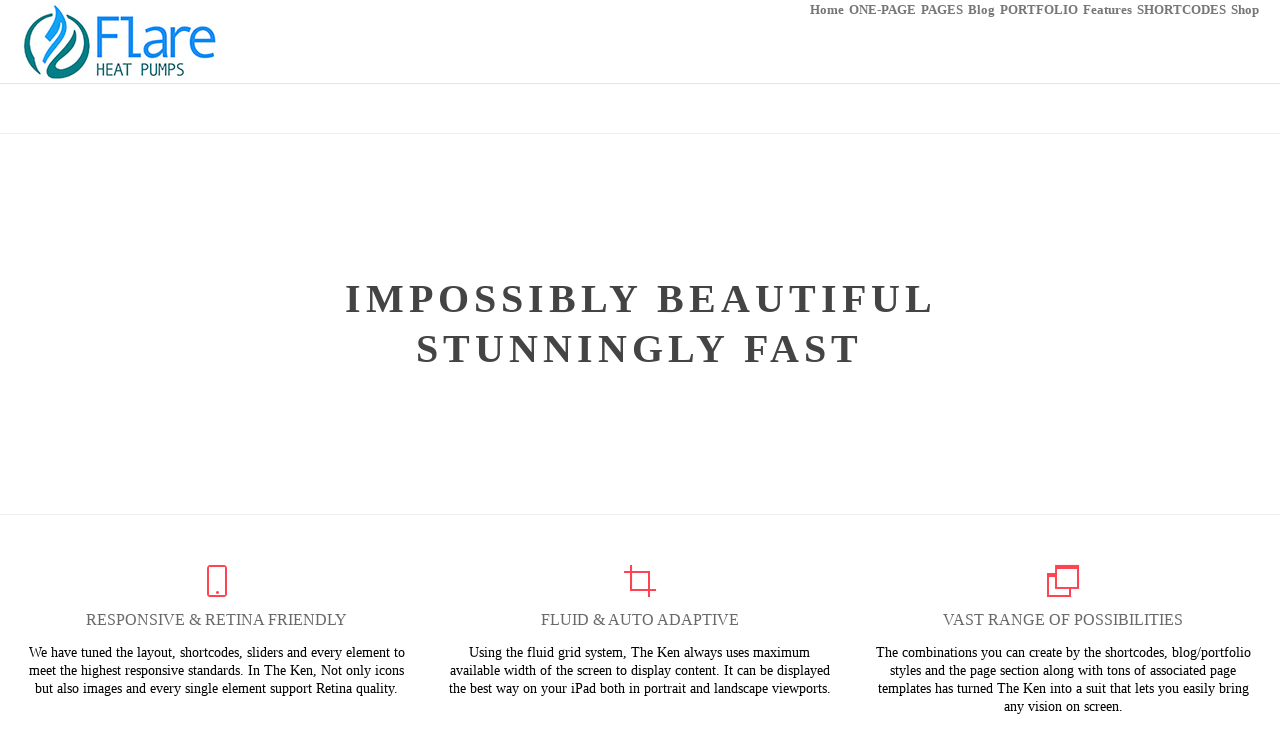

--- FILE ---
content_type: text/html; charset=UTF-8
request_url: https://flareheatpumps.com/video-intro/
body_size: 17007
content:
<!DOCTYPE html>
<html  xmlns="https://www.w3.org/1999/xhtml" lang="en-US">
    <head>
        <meta charset="UTF-8" />
        <meta name="viewport" content="width=device-width, initial-scale=1.0, minimum-scale=1.0, maximum-scale=1.0, user-scalable=0" />

        <!--[if IE]>
        <meta http-equiv="X-UA-Compatible" content="IE=edge,chrome=1" />
        <![endif]-->

        
        <title>
        Flare heat pumps for the Canary Islands   &#8211;  Video Intro        </title>
        
        <link rel="alternate" type="application/rss+xml" title="Flare heat pumps for the Canary Islands RSS Feed" href="https://flareheatpumps.com/feed/">
        <link rel="alternate" type="application/atom+xml" title="Flare heat pumps for the Canary Islands Atom Feed" href="https://flareheatpumps.com/feed/atom/">
        <link rel="pingback" href="https://flareheatpumps.com/xmlrpc.php">
         <!--[if lte IE 11]>
         <link rel='stylesheet' href='https://flareheatpumps.com/wp-content/themes/ken/stylesheet/css/ie.css' />
         <![endif]-->

         <!--[if lte IE 9]>
         <script src="https://flareheatpumps.com/wp-content/themes/ken/js/html5shiv.js" type="text/javascript"></script>
         <![endif]-->

         <!--[if lte IE 8]>
            <script type="text/javascript" src="https://flareheatpumps.com/wp-content/themes/ken/js/respond.js"></script>
         <![endif]-->

        <script type="text/javascript" src="https://www.youtube.com/player_api"></script>
        <script type="text/javascript" src="https://f.vimeocdn.com/js/froogaloop2.min.js"></script>

         <script type="text/javascript">

          // Declare theme scripts namespace
          var ken = {};
          var php = {};

          var mk_theme_dir = "https://flareheatpumps.com/wp-content/themes/ken",
          mk_captcha_url = "https://flareheatpumps.com/wp-content/themes/ken/captcha/captcha.php",
          mk_captcha_check_url = "https://flareheatpumps.com/wp-content/themes/ken/captcha/captcha-check.php",
          mk_theme_js_path = "https://flareheatpumps.com/wp-content/themes/ken/js",
          mk_captcha_placeholder = "Enter Captcha",
          mk_captcha_invalid_txt = "Invalid. Try again.",
          mk_captcha_correct_txt = "Captcha correct.",
          mk_nav_res_width = 1140,
          mk_header_sticky = 1,
          mk_grid_width = 1140,
          mk_preloader_logo = "",
          mk_header_padding = 25,
          mk_accent_color = "#1e73be",
          mk_squeeze_header = 1,
          mk_logo_height = 83,
          mk_preloader_txt_color = "#444444",
          mk_preloader_bg_color = "#ffffff";
          mk_preloader_bar_color = "#1e73be",
          mk_no_more_posts = "No More Posts";
          mk_header_structure = "standard";
          mk_boxed_header = "1";

           var mk_header_trans_offset = 0;
                   </script>

    <script type="text/javascript">var ajaxurl = "https://flareheatpumps.com/wp-admin/admin-ajax.php"</script>                        <script>
                            /* You can add more configuration options to webfontloader by previously defining the WebFontConfig with your options */
                            if ( typeof WebFontConfig === "undefined" ) {
                                WebFontConfig = new Object();
                            }
                            WebFontConfig['google'] = {families: ['Play', 'Raleway&subset=latin']};

                            (function() {
                                var wf = document.createElement( 'script' );
                                wf.src = 'https://ajax.googleapis.com/ajax/libs/webfont/1.5.3/webfont.js';
                                wf.type = 'text/javascript';
                                wf.async = 'true';
                                var s = document.getElementsByTagName( 'script' )[0];
                                s.parentNode.insertBefore( wf, s );
                            })();
                        </script>
                    <meta name='robots' content='max-image-preview:large' />
<link rel='dns-prefetch' href='//www.google.com' />
<link rel='dns-prefetch' href='//s.w.org' />
<link rel="alternate" type="application/rss+xml" title="Flare heat pumps for the Canary Islands &raquo; Feed" href="https://flareheatpumps.com/feed/" />
<link rel="alternate" type="application/rss+xml" title="Flare heat pumps for the Canary Islands &raquo; Comments Feed" href="https://flareheatpumps.com/comments/feed/" />
<link rel="alternate" type="application/rss+xml" title="Flare heat pumps for the Canary Islands &raquo; Video Intro Comments Feed" href="https://flareheatpumps.com/video-intro/feed/" />
		<script type="text/javascript">
			window._wpemojiSettings = {"baseUrl":"https:\/\/s.w.org\/images\/core\/emoji\/13.0.1\/72x72\/","ext":".png","svgUrl":"https:\/\/s.w.org\/images\/core\/emoji\/13.0.1\/svg\/","svgExt":".svg","source":{"concatemoji":"https:\/\/flareheatpumps.com\/wp-includes\/js\/wp-emoji-release.min.js"}};
			!function(e,a,t){var n,r,o,i=a.createElement("canvas"),p=i.getContext&&i.getContext("2d");function s(e,t){var a=String.fromCharCode;p.clearRect(0,0,i.width,i.height),p.fillText(a.apply(this,e),0,0);e=i.toDataURL();return p.clearRect(0,0,i.width,i.height),p.fillText(a.apply(this,t),0,0),e===i.toDataURL()}function c(e){var t=a.createElement("script");t.src=e,t.defer=t.type="text/javascript",a.getElementsByTagName("head")[0].appendChild(t)}for(o=Array("flag","emoji"),t.supports={everything:!0,everythingExceptFlag:!0},r=0;r<o.length;r++)t.supports[o[r]]=function(e){if(!p||!p.fillText)return!1;switch(p.textBaseline="top",p.font="600 32px Arial",e){case"flag":return s([127987,65039,8205,9895,65039],[127987,65039,8203,9895,65039])?!1:!s([55356,56826,55356,56819],[55356,56826,8203,55356,56819])&&!s([55356,57332,56128,56423,56128,56418,56128,56421,56128,56430,56128,56423,56128,56447],[55356,57332,8203,56128,56423,8203,56128,56418,8203,56128,56421,8203,56128,56430,8203,56128,56423,8203,56128,56447]);case"emoji":return!s([55357,56424,8205,55356,57212],[55357,56424,8203,55356,57212])}return!1}(o[r]),t.supports.everything=t.supports.everything&&t.supports[o[r]],"flag"!==o[r]&&(t.supports.everythingExceptFlag=t.supports.everythingExceptFlag&&t.supports[o[r]]);t.supports.everythingExceptFlag=t.supports.everythingExceptFlag&&!t.supports.flag,t.DOMReady=!1,t.readyCallback=function(){t.DOMReady=!0},t.supports.everything||(n=function(){t.readyCallback()},a.addEventListener?(a.addEventListener("DOMContentLoaded",n,!1),e.addEventListener("load",n,!1)):(e.attachEvent("onload",n),a.attachEvent("onreadystatechange",function(){"complete"===a.readyState&&t.readyCallback()})),(n=t.source||{}).concatemoji?c(n.concatemoji):n.wpemoji&&n.twemoji&&(c(n.twemoji),c(n.wpemoji)))}(window,document,window._wpemojiSettings);
		</script>
		<style type="text/css">
img.wp-smiley,
img.emoji {
	display: inline !important;
	border: none !important;
	box-shadow: none !important;
	height: 1em !important;
	width: 1em !important;
	margin: 0 .07em !important;
	vertical-align: -0.1em !important;
	background: none !important;
	padding: 0 !important;
}
</style>
	<link rel='stylesheet' id='theme-styles-css'  href='https://flareheatpumps.com/wp-content/themes/ken/stylesheet/css/styles.min.css' type='text/css' media='all' />
<link rel='stylesheet' id='theme-icons-css'  href='https://flareheatpumps.com/wp-content/themes/ken/stylesheet/css/theme-font-icons.min.css' type='text/css' media='all' />
<link rel='stylesheet' id='layerslider-css'  href='https://flareheatpumps.com/wp-content/plugins/LayerSlider/static/layerslider/css/layerslider.css' type='text/css' media='all' />
<link rel='stylesheet' id='wp-block-library-css'  href='https://flareheatpumps.com/wp-includes/css/dist/block-library/style.min.css' type='text/css' media='all' />
<link rel='stylesheet' id='contact-form-7-css'  href='https://flareheatpumps.com/wp-content/plugins/contact-form-7/includes/css/styles.css' type='text/css' media='all' />
<link rel='stylesheet' id='js_composer_front-css'  href='https://flareheatpumps.com/wp-content/plugins/js_composer_theme/assets/css/js_composer.min.css' type='text/css' media='all' />
<link rel='stylesheet' id='theme-options-css'  href='http://flareheatpumps.com/wp-content/uploads/mk_assets/theme-options-production.css' type='text/css' media='all' />
<link rel='stylesheet' id='mk-style-css'  href='https://flareheatpumps.com/wp-content/themes/ken/style.css' type='text/css' media='all' />
<link rel='stylesheet' id='theme-dynamic-styles-css'  href='https://flareheatpumps.com/wp-content/themes/ken/custom.css' type='text/css' media='all' />
<style id='theme-dynamic-styles-inline-css' type='text/css'>
body,.theme-main-wrapper { background-color:#fff;background-repeat:repeat;background-position:right bottom;background-attachment:scroll; } .mk-header-toolbar{ background-color:#eeeeee;background-repeat:repeat;background-position:right bottom;background-attachment:scroll; } #mk-header, .mk-secondary-header { background-color:#fff;background-repeat:repeat;background-position:right bottom;background-attachment:scroll; } .theme-main-wrapper:not(.vertical-header) #mk-header.transparent-header.light-header-skin, .theme-main-wrapper:not(.vertical-header) #mk-header.transparent-header.dark-header-skin{ border-top:none !important; background:transparent !important; } .theme-main-wrapper:not(.vertical-header) .sticky-header.sticky-header-padding { padding-top:133px; } .sticky-header-padding { background-color:#fff; } #mk-header.transparent-header-sticky, #mk-header.sticky-header:not(.transparent-header) { border-bottom:1px solid#e6e6e6; } #mk-page-title { padding:40px 0; } #mk-page-title .mk-page-heading{ font-size:18px; color:#545454; ; ; } #mk-breadcrumbs { line-height:18px; } #mk-page-title .mk-page-title-bg { background-color:#fafafa;background-repeat:repeat;background-position:right bottom;; height:100%; width:100%; top:0; left:0; transform:translateZ(0); -webkit-transform:translateZ(0); } .page-master-holder { position:relative; } .background-img--page { background-color:#fff;background-repeat:repeat;background-position:right bottom; height:100%; width:100%; position:absolute; top:0; left:0; transform:translateZ(0); -webkit-transform:translateZ(0); z-index:-1; } #mk-footer{ background-color:#191919;background-repeat:repeat;background-position:right bottom;background-attachment:scroll; } @font-face { font-family:'ArtbeesWPTokens'; src:url('https://flareheatpumps.com/wp-content/themes/ken/stylesheet/artbees-icons/ArtbeesWPTokens.eot'); src:url('https://flareheatpumps.com/wp-content/themes/ken/stylesheet/artbees-icons/ArtbeesWPTokens.eot?#iefix') format('embedded-opentype'), url('https://flareheatpumps.com/wp-content/themes/ken/stylesheet/artbees-icons/ArtbeesWPTokens.woff') format('woff'), url('https://flareheatpumps.com/wp-content/themes/ken/stylesheet/artbees-icons/ArtbeesWPTokens.ttf') format('truetype'), url('https://flareheatpumps.com/wp-content/themes/ken/stylesheet/artbees-icons/ArtbeesWPTokens.svg#ArtbeesWPTokens') format('svg'); font-weight:400; font-style:normal; } @font-face { font-family:'FontAwesome'; src:url('https://flareheatpumps.com/wp-content/themes/ken/stylesheet/awesome-icons/fontawesome-webfont.eot?v=4.2'); src:url('https://flareheatpumps.com/wp-content/themes/ken/stylesheet/awesome-icons/fontawesome-webfont.eot?#iefix&v=4.2') format('embedded-opentype'), url('https://flareheatpumps.com/wp-content/themes/ken/stylesheet/awesome-icons/fontawesome-webfont.woff?v=4.2') format('woff'), url('https://flareheatpumps.com/wp-content/themes/ken/stylesheet/awesome-icons/fontawesome-webfont.ttf?v=4.2') format('truetype'), url('https://flareheatpumps.com/wp-content/themes/ken/stylesheet/awesome-icons/fontawesome-webfont.svg#FontAwesome') format('svg');; font-weight:normal; font-style:normal; } @font-face { font-family:'star'; src:url('https://flareheatpumps.com/wp-content/themes/ken/stylesheet/woocommerce-fonts/star.eot'); src:url('../woocommerce-fonts/star.eot?#iefix') format('embedded-opentype'), url('../woocommerce-fonts/star.woff') format('woff'), url('../woocommerce-fonts/star.ttf') format('truetype'), url('../woocommerce-fonts/star.svg#star') format('svg'); font-weight:normal; font-style:normal; } @font-face { font-family:'WooCommerce'; src:url('https://flareheatpumps.com/wp-content/themes/ken/stylesheet/woocommerce-fonts/WooCommerce.eot'); src:url('https://flareheatpumps.com/wp-content/themes/ken/stylesheet/woocommerce-fonts/WooCommerce.eot?#iefix') format('embedded-opentype'), url('https://flareheatpumps.com/wp-content/themes/ken/stylesheet/woocommerce-fonts/WooCommerce.woff') format('woff'), url('https://flareheatpumps.com/wp-content/themes/ken/stylesheet/woocommerce-fonts/WooCommerce.ttf') format('truetype'), url('https://flareheatpumps.com/wp-content/themes/ken/stylesheet/woocommerce-fonts/WooCommerce.svg#WooCommerce') format('svg'); font-weight:normal; font-style:normal; } @font-face { font-family:'Flaticon'; src:url('https://flareheatpumps.com/wp-content/themes/ken/stylesheet/line-icon-set/flaticon.eot'); src:url('https://flareheatpumps.com/wp-content/themes/ken/stylesheet/line-icon-set/flaticon.eot#iefix') format('embedded-opentype'), url('https://flareheatpumps.com/wp-content/themes/ken/stylesheet/line-icon-set/flaticon.woff') format('woff'), url('https://flareheatpumps.com/wp-content/themes/ken/stylesheet/line-icon-set/flaticon.ttf') format('truetype'), url('https://flareheatpumps.com/wp-content/themes/ken/stylesheet/line-icon-set/flaticon.svg') format('svg'); font-weight:normal; font-style:normal; } @font-face { font-family:'Pe-icon-line'; src:url('https://flareheatpumps.com/wp-content/themes/ken/stylesheet/pe-line-icons/Pe-icon-line.eot?lqevop'); src:url('https://flareheatpumps.com/wp-content/themes/ken/stylesheet/pe-line-icons/Pe-icon-line.eot?#iefixlqevop') format('embedded-opentype'), url('https://flareheatpumps.com/wp-content/themes/ken/stylesheet/pe-line-icons/Pe-icon-line.woff?lqevop') format('woff'), url('https://flareheatpumps.com/wp-content/themes/ken/stylesheet/pe-line-icons/Pe-icon-line.ttf?lqevop') format('truetype'), url('https://flareheatpumps.com/wp-content/themes/ken/stylesheet/pe-line-icons/Pe-icon-line.svg?lqevop#Pe-icon-line') format('svg'); font-weight:normal; font-style:normal; } #fancy-title-2 a{ color:#444444; } .page-section-1 { background-position:left top; background-repeat:repeat; } .page-section-1 { background-attachment:scroll; background-position:left top; background-repeat:repeat; border:1px solid #eeeeee;border-left:none;border-right:none; min-height:100px; } .page-section-1 .bg-layer .scroll-layer{ background-attachment:scroll; background-position:left top; background-repeat:repeat; } .page-section-1 .page-section-content.expandable-false, .page-section-1.expandable-true { padding:130px 0; } .page-section-1 .alt-title span { } .page-section-1.section-expandable-true:not(.active-toggle):hover .mk-section-color-mask { opacity:0.2 !important; } .page-section-1 .expandable-section-trigger i { opacity:1; top:0 !important; } #icon-box-3 .box-ico{color:#ff4351;} #icon-box-3 .icon-box-title { color:; font-size:16px } #icon-box-3 .icon-box-desc, #icon-box-3 .icon-box-desc p{ font-size:14px; color: } #icon-box-4 .box-ico{color:#ff4351;} #icon-box-4 .icon-box-title { color:; font-size:16px } #icon-box-4 .icon-box-desc, #icon-box-4 .icon-box-desc p{ font-size:14px; color: } #icon-box-5 .box-ico{color:#ff4351;} #icon-box-5 .icon-box-title { color:; font-size:16px } #icon-box-5 .icon-box-desc, #icon-box-5 .icon-box-desc p{ font-size:14px; color: } #icon-box-6 .box-ico{color:#ff4351;} #icon-box-6 .icon-box-title { color:; font-size:16px } #icon-box-6 .icon-box-desc, #icon-box-6 .icon-box-desc p{ font-size:14px; color: } #icon-box-7 .box-ico{color:#ff4351;} #icon-box-7 .icon-box-title { color:; font-size:16px } #icon-box-7 .icon-box-desc, #icon-box-7 .icon-box-desc p{ font-size:14px; color: } #icon-box-8 .box-ico{color:#ff4351;} #icon-box-8 .icon-box-title { color:; font-size:16px } #icon-box-8 .icon-box-desc, #icon-box-8 .icon-box-desc p{ font-size:14px; color: } #fancy-title-10 a{ color:#ffffff; } .btn-11 { background-color:#ff4351; color:#000000; margin-bottom:15px; } .btn-11:hover { background-color:#d93945; color:#000000; } .btn-12 { border-color:#ff4351 !important; color:#ff4351 !important; margin-bottom:15px; border-width:2px; } .btn-12:hover { background-color:#ff4351 !important; color:#000000 !important; } .page-section-9 { background-color:#000000; background-position:left top; background-repeat:repeat; } .page-section-9 { background-attachment:scroll; background-color:#000000; background-position:left top; background-repeat:repeat; min-height:100px; } .page-section-9 .bg-layer .scroll-layer{ background-attachment:scroll; background-position:left top; background-repeat:repeat; } .page-section-9 .page-section-content.expandable-false, .page-section-9.expandable-true { padding:20px 0; } .page-section-9 .alt-title span { background-color:#000000; } .page-section-9.section-expandable-true:not(.active-toggle):hover .mk-section-color-mask { opacity:0.8 !important; } .page-section-9 .expandable-section-trigger i { opacity:1; top:0 !important; } #fancy-title-13 a{ color:#393836; } #fancy-title-13 span{ border-color:#393836; border-width:3px !important; } #fancy-title-13:after, #fancy-title-13:before { background-color:#393836; height:3px !important; } .btn-15 { background-color:#ff4351; color:#fff; margin-bottom:15px; } .btn-15:hover { background-color:#d93945; color:#fff; } .btn-15 { box-shadow:0 3px 0 #cc3641; } .btn-15:active { box-shadow:0 1px 0 #cc3641; } #divider-17 .divider-inner{ width:35px; margin:0 auto; } #divider-17 .divider-inner{ border-width:2px; height:2px; } #divider-17 .divider-inner{ letter-spacing:1px; margin:0 auto; } #divider-18 .divider-inner{ width:35px; margin:0 auto; } #divider-18 .divider-inner{ border-width:2px; height:2px; } #divider-18 .divider-inner{ letter-spacing:1px; margin:0 auto; } #divider-19 .divider-inner{ width:35px; margin:0 auto; } #divider-19 .divider-inner{ border-width:2px; height:2px; } #divider-19 .divider-inner{ letter-spacing:1px; margin:0 auto; } #divider-20 .divider-inner{ width:35px; margin:0 auto; } #divider-20 .divider-inner{ border-width:2px; height:2px; } #divider-20 .divider-inner{ letter-spacing:1px; margin:0 auto; } #divider-21 .divider-inner{ width:35px; margin:0 auto; } #divider-21 .divider-inner{ border-width:2px; height:2px; } #divider-21 .divider-inner{ letter-spacing:1px; margin:0 auto; } #divider-22 .divider-inner{ width:35px; margin:0 auto; } #divider-22 .divider-inner{ border-width:2px; height:2px; } #divider-22 .divider-inner{ letter-spacing:1px; margin:0 auto; } #divider-23 .divider-inner{ width:35px; margin:0 auto; } #divider-23 .divider-inner{ border-width:2px; height:2px; } #divider-23 .divider-inner{ letter-spacing:1px; margin:0 auto; } #divider-24 .divider-inner{ width:35px; margin:0 auto; } #divider-24 .divider-inner{ border-width:2px; height:2px; } #divider-24 .divider-inner{ letter-spacing:1px; margin:0 auto; } #divider-25 .divider-inner{ width:35px; margin:0 auto; } #divider-25 .divider-inner{ border-width:2px; height:2px; } #divider-25 .divider-inner{ letter-spacing:1px; margin:0 auto; } #divider-26 .divider-inner{ width:35px; margin:0 auto; } #divider-26 .divider-inner{ border-width:2px; height:2px; } #divider-26 .divider-inner{ letter-spacing:1px; margin:0 auto; } #divider-27 .divider-inner{ width:35px; margin:0 auto; } #divider-27 .divider-inner{ border-width:2px; height:2px; } #divider-27 .divider-inner{ letter-spacing:1px; margin:0 auto; } #divider-28 .divider-inner{ width:35px; margin:0 auto; } #divider-28 .divider-inner{ border-width:2px; height:2px; } #divider-28 .divider-inner{ letter-spacing:1px; margin:0 auto; } #divider-29 .divider-inner{ width:35px; margin:0 auto; } #divider-29 .divider-inner{ border-width:2px; height:2px; } #divider-29 .divider-inner{ letter-spacing:1px; margin:0 auto; } #divider-30 .divider-inner{ width:35px; margin:0 auto; } #divider-30 .divider-inner{ border-width:2px; height:2px; } #divider-30 .divider-inner{ letter-spacing:1px; margin:0 auto; } #divider-31 .divider-inner{ width:35px; margin:0 auto; } #divider-31 .divider-inner{ border-width:2px; height:2px; } #divider-31 .divider-inner{ letter-spacing:1px; margin:0 auto; } #clients-shortcode-16.column-style .client-item .client-item-wrapper { border-width:2px; } #icon-box-33 .box-ico{color:#ff4351;} #icon-box-33:hover .icon-box-container{background-color:#ff4351; border-color:#ff4351;} #icon-box-33:hover .icon-box-container .box-ico{color:#fff;} #icon-box-33 .icon-box-title { color:; font-size:16px } #icon-box-33 .icon-box-desc, #icon-box-33 .icon-box-desc p{ font-size:14px; color: } #icon-box-34 .box-ico{color:#ff4351;} #icon-box-34:hover .icon-box-container{background-color:#ff4351; border-color:#ff4351;} #icon-box-34:hover .icon-box-container .box-ico{color:#fff;} #icon-box-34 .icon-box-title { color:; font-size:16px } #icon-box-34 .icon-box-desc, #icon-box-34 .icon-box-desc p{ font-size:14px; color: } #icon-box-35 .box-ico{color:#ff4351;} #icon-box-35:hover .icon-box-container{background-color:#ff4351; border-color:#ff4351;} #icon-box-35:hover .icon-box-container .box-ico{color:#fff;} #icon-box-35 .icon-box-title { color:; font-size:16px } #icon-box-35 .icon-box-desc, #icon-box-35 .icon-box-desc p{ font-size:14px; color: } .page-section-32 { background-color:#000000; background-position:center center; background-repeat:repeat; } .page-section-32 { background-attachment:scroll; background-color:#000000; background-position:center center; background-repeat:repeat; min-height:100px; } .page-section-32 .bg-layer .scroll-layer{ background-attachment:scroll; background-position:center center; background-repeat:repeat; } .page-section-32 .page-section-content.expandable-false, .page-section-32.expandable-true { padding:20px 0; } .page-section-32 .alt-title span { background-color:#000000; } .page-section-32.section-expandable-true:not(.active-toggle):hover .mk-section-color-mask { opacity:0.8 !important; } .page-section-32 .expandable-section-trigger i { opacity:1; top:0 !important; } #fancy-title-36 a{ color:#393836; } #fancy-title-36:after{ background-color:rgba(57,56,54,0.4); height:3px !important; } .btn-37 { background-color:#ff4351; color:#ffffff; margin-bottom:15px; } .btn-37:hover { background-color:#d93945; color:#ffffff; } .btn-37 { box-shadow:0 3px 0 #cc3641; } .btn-37:active { box-shadow:0 1px 0 #cc3641; }.btn-39 { border-color:#ffffff !important; color:#ffffff !important; margin-bottom:0px; border-width:2px; } .btn-39:hover { background-color:#ffffff !important; color:#ff667a !important; }
</style>
<script type='text/javascript' src='https://flareheatpumps.com/wp-content/plugins/enable-jquery-migrate-helper/js/jquery/jquery-1.12.4-wp.js' id='jquery-core-js'></script>
<script type='text/javascript' src='https://flareheatpumps.com/wp-content/plugins/enable-jquery-migrate-helper/js/jquery-migrate/jquery-migrate-1.4.1-wp.js' id='jquery-migrate-js'></script>
<script type='text/javascript' src='https://flareheatpumps.com/wp-content/themes/ken/js/jquery.queryloader2-min.js' id='QueryLoader-js'></script>
<script type='text/javascript' id='layerslider-greensock-js-extra'>
/* <![CDATA[ */
var LS_Meta = {"v":"6.8.4"};
/* ]]> */
</script>
<script type='text/javascript' src='https://flareheatpumps.com/wp-content/plugins/LayerSlider/static/layerslider/js/greensock.js' id='layerslider-greensock-js'></script>
<script type='text/javascript' src='https://flareheatpumps.com/wp-content/plugins/LayerSlider/static/layerslider/js/layerslider.kreaturamedia.jquery.js' id='layerslider-js'></script>
<script type='text/javascript' src='https://flareheatpumps.com/wp-content/plugins/LayerSlider/static/layerslider/js/layerslider.transitions.js' id='layerslider-transitions-js'></script>
<meta name="generator" content="Powered by LayerSlider 6.8.4 - Multi-Purpose, Responsive, Parallax, Mobile-Friendly Slider Plugin for WordPress." />
<!-- LayerSlider updates and docs at: https://layerslider.kreaturamedia.com -->
<link rel="https://api.w.org/" href="https://flareheatpumps.com/wp-json/" /><link rel="alternate" type="application/json" href="https://flareheatpumps.com/wp-json/wp/v2/pages/12803" /><link rel="EditURI" type="application/rsd+xml" title="RSD" href="https://flareheatpumps.com/xmlrpc.php?rsd" />
<link rel="wlwmanifest" type="application/wlwmanifest+xml" href="https://flareheatpumps.com/wp-includes/wlwmanifest.xml" /> 
<meta name="generator" content="WordPress 5.7.14" />
<link rel="canonical" href="https://flareheatpumps.com/video-intro/" />
<link rel='shortlink' href='https://flareheatpumps.com/?p=12803' />
<link rel="alternate" type="application/json+oembed" href="https://flareheatpumps.com/wp-json/oembed/1.0/embed?url=https%3A%2F%2Fflareheatpumps.com%2Fvideo-intro%2F" />
<link rel="alternate" type="text/xml+oembed" href="https://flareheatpumps.com/wp-json/oembed/1.0/embed?url=https%3A%2F%2Fflareheatpumps.com%2Fvideo-intro%2F&#038;format=xml" />
<meta name="generator" content="ken 4.2" />
<style type="text/css">.recentcomments a{display:inline !important;padding:0 !important;margin:0 !important;}</style><style type="text/css">.recentcomments a{display:inline !important;padding:0 !important;margin:0 !important;}</style><meta name="generator" content="Powered by WPBakery Page Builder - drag and drop page builder for WordPress."/>
<!--[if lte IE 9]><link rel="stylesheet" type="text/css" href="https://flareheatpumps.com/wp-content/plugins/js_composer_theme/assets/css/vc_lte_ie9.min.css" media="screen"><![endif]--><noscript><style type="text/css"> .wpb_animate_when_almost_visible { opacity: 1; }</style></noscript>    </head>


<body class="page-template-default page page-id-12803 wpb-js-composer js-comp-ver-5.5.4 vc_responsive" itemscope="itemscope" itemtype="https://schema.org/WebPage" >
  

<div class="mk-body-loader-overlay">
                  <div style="background-image:url(https://flareheatpumps.com/wp-content/themes/ken/images/empty.png)"></div>
                </div>
<div class="theme-main-wrapper ">

<div id="mk-boxed-layout" class="mk-full-enabled ">


<header id="mk-header" class=" sticky-header  boxed-header header-align-left header-structure-standard put-header-top theme-main-header mk-header-module" data-header-style="" data-header-structure="standard" data-transparent-skin="" data-height="133" data-sticky-height="76" role="banner" itemscope="itemscope" itemtype="https://schema.org/WPHeader" >

<div class="mk-grid"><nav id="mk-main-navigation" role="navigation" itemscope="itemscope" itemtype="https://schema.org/SiteNavigationElement" ><ul id="menu-the-ken-primary-navigation" class="main-navigation-ul"><li class="responsive-nav-link">
			<div class="mk-burger-icon">
	              <div class="burger-icon-1"></div>
	              <div class="burger-icon-2"></div>
	              <div class="burger-icon-3"></div>
            	</div>
		</li><li class="mk-header-logo  "><a href="https://flareheatpumps.com/" title="Flare heat pumps for the Canary Islands"><img alt="Flare heat pumps for the Canary Islands" class="mk-dark-logo" src="http://flareheatpumps.com/wp-content/uploads/2017/11/flare-web-logo1.jpg" data-retina-src="" /></a></li><li id="menu-item-19335" class="menu-item menu-item-type-post_type menu-item-object-page current-menu-ancestor current_page_ancestor menu-item-has-children no-mega-menu"><a class="menu-item-link"  href="https://flareheatpumps.com/show-room/">Home</a>
<ul style="" class="sub-menu ">
	<li id="menu-item-19202" class="menu-item menu-item-type-custom menu-item-object-custom menu-item-has-children"><a class="menu-item-link"  href="#">Corporate</a>
	<ul style="" class="sub-menu ">
		<li id="menu-item-19239" class="menu-item menu-item-type-post_type menu-item-object-page"><a class="menu-item-link"  href="https://flareheatpumps.com/wide-parallax-startup/">Wide Parallax Startup</a></li>
		<li id="menu-item-19240" class="menu-item menu-item-type-post_type menu-item-object-page"><a class="menu-item-link"  href="https://flareheatpumps.com/layerslider-medium/">LayerSlider Medium</a></li>
		<li id="menu-item-19241" class="menu-item menu-item-type-post_type menu-item-object-page"><a class="menu-item-link"  href="https://flareheatpumps.com/edgeslider-heavy-duty/">EdgeSlider Heavy Duty</a></li>
		<li id="menu-item-19242" class="menu-item menu-item-type-post_type menu-item-object-page"><a class="menu-item-link"  href="https://flareheatpumps.com/video-focus/">Video Focus</a></li>
		<li id="menu-item-19243" class="menu-item menu-item-type-post_type menu-item-object-page"><a class="menu-item-link"  href="https://flareheatpumps.com/business-showcase/">Business Showcase</a></li>
		<li id="menu-item-19244" class="menu-item menu-item-type-post_type menu-item-object-page"><a class="menu-item-link"  href="https://flareheatpumps.com/simple-agency/">Simple Agency</a></li>
		<li id="menu-item-19245" class="menu-item menu-item-type-post_type menu-item-object-page"><a class="menu-item-link"  href="https://flareheatpumps.com/business-steps/">Business Steps</a></li>
	</ul>
</li>
	<li id="menu-item-19214" class="menu-item menu-item-type-custom menu-item-object-custom menu-item-has-children"><a class="menu-item-link"  href="#">Landing</a>
	<ul style="" class="sub-menu ">
		<li id="menu-item-19332" class="menu-item menu-item-type-post_type menu-item-object-page"><a class="menu-item-link"  href="https://flareheatpumps.com/galaxy/">Galaxy</a></li>
		<li id="menu-item-19249" class="menu-item menu-item-type-post_type menu-item-object-page"><a class="menu-item-link"  href="https://flareheatpumps.com/prestige-enterprise/">Prestige Enterprise</a></li>
		<li id="menu-item-19330" class="menu-item menu-item-type-post_type menu-item-object-page"><a class="menu-item-link"  href="https://flareheatpumps.com/show-room/">Show Room</a></li>
		<li id="menu-item-19331" class="menu-item menu-item-type-post_type menu-item-object-page"><a class="menu-item-link"  href="https://flareheatpumps.com/medium-business/">Medium Business</a></li>
		<li id="menu-item-19265" class="menu-item menu-item-type-post_type menu-item-object-page"><a class="menu-item-link"  href="https://flareheatpumps.com/shop-front-page/">Shop FrontPage</a></li>
		<li id="menu-item-19248" class="menu-item menu-item-type-post_type menu-item-object-page"><a class="menu-item-link"  href="https://flareheatpumps.com/simple-startup/">Simple Startup</a></li>
		<li id="menu-item-19250" class="menu-item menu-item-type-post_type menu-item-object-page"><a class="menu-item-link"  href="https://flareheatpumps.com/niche-company/">Niche Company</a></li>
	</ul>
</li>
	<li id="menu-item-19201" class="menu-item menu-item-type-custom menu-item-object-custom menu-item-has-children"><a class="menu-item-link"  href="#">Creative</a>
	<ul style="" class="sub-menu ">
		<li id="menu-item-19246" class="menu-item menu-item-type-post_type menu-item-object-page"><a class="menu-item-link"  href="https://flareheatpumps.com/creative-agency/">Creative Agency</a></li>
		<li id="menu-item-19247" class="menu-item menu-item-type-post_type menu-item-object-page"><a class="menu-item-link"  href="https://flareheatpumps.com/night-drive/">Night Drive</a></li>
		<li id="menu-item-19260" class="menu-item menu-item-type-post_type menu-item-object-page"><a class="menu-item-link"  href="https://flareheatpumps.com/colored-sections/">Colored Sections</a></li>
		<li id="menu-item-19261" class="menu-item menu-item-type-post_type menu-item-object-page"><a class="menu-item-link"  href="https://flareheatpumps.com/modern-parallax-showcase/">Modern Parallax Showcase</a></li>
		<li id="menu-item-19262" class="menu-item menu-item-type-post_type menu-item-object-page"><a class="menu-item-link"  href="https://flareheatpumps.com/mixed-presentation/">Mixed Presentation</a></li>
		<li id="menu-item-19263" class="menu-item menu-item-type-post_type menu-item-object-page"><a class="menu-item-link"  href="https://flareheatpumps.com/journey/">Journey</a></li>
		<li id="menu-item-19264" class="menu-item menu-item-type-post_type menu-item-object-page"><a class="menu-item-link"  href="https://flareheatpumps.com/rainbow/">Rainbow</a></li>
	</ul>
</li>
	<li id="menu-item-19213" class="menu-item menu-item-type-custom menu-item-object-custom current-menu-ancestor current-menu-parent menu-item-has-children"><a class="menu-item-link"  href="#">CLASSIC</a>
	<ul style="" class="sub-menu ">
		<li id="menu-item-19231" class="menu-item menu-item-type-post_type menu-item-object-page"><a class="menu-item-link"  href="https://flareheatpumps.com/portfolio-intro/">Portfolio Intro</a></li>
		<li id="menu-item-19232" class="menu-item menu-item-type-post_type menu-item-object-page"><a class="menu-item-link"  href="https://flareheatpumps.com/light-edgeslider/">Light EdgeSlider</a></li>
		<li id="menu-item-19233" class="menu-item menu-item-type-post_type menu-item-object-page"><a class="menu-item-link"  href="https://flareheatpumps.com/parallax-intro/">Parallax Intro</a></li>
		<li id="menu-item-19234" class="menu-item menu-item-type-post_type menu-item-object-page"><a class="menu-item-link"  href="https://flareheatpumps.com/full-height-intro/">Full-Height Intro</a></li>
		<li id="menu-item-19235" class="menu-item menu-item-type-post_type menu-item-object-page"><a class="menu-item-link"  href="https://flareheatpumps.com/layerslider/">LayerSlider</a></li>
		<li id="menu-item-19236" class="menu-item menu-item-type-post_type menu-item-object-page"><a class="menu-item-link"  href="https://flareheatpumps.com/scroller/">Scroller</a></li>
		<li id="menu-item-19237" class="menu-item menu-item-type-post_type menu-item-object-page current-menu-item page_item page-item-12803 current_page_item"><a class="menu-item-link"  href="https://flareheatpumps.com/video-intro/">Video Intro</a></li>
	</ul>
</li>
</ul>
</li>
<li id="menu-item-19197" class="menu-item menu-item-type-custom menu-item-object-custom menu-item-has-children no-mega-menu"><a class="menu-item-link"  href="#">ONE-PAGE</a>
<ul style="" class="sub-menu ">
	<li id="menu-item-19251" class="menu-item menu-item-type-post_type menu-item-object-page"><a class="menu-item-link"  href="https://flareheatpumps.com/rhapsody/">Rhapsody</a></li>
	<li id="menu-item-19252" class="menu-item menu-item-type-post_type menu-item-object-page"><a class="menu-item-link"  href="https://flareheatpumps.com/night-vision/">Night Vision</a></li>
	<li id="menu-item-19253" class="menu-item menu-item-type-post_type menu-item-object-page"><a class="menu-item-link"  href="https://flareheatpumps.com/pinnacle/">Pinnacle</a></li>
	<li id="menu-item-19254" class="menu-item menu-item-type-post_type menu-item-object-page"><a class="menu-item-link"  href="https://flareheatpumps.com/hybrid/">Hybrid</a></li>
	<li id="menu-item-19255" class="menu-item menu-item-type-post_type menu-item-object-page"><a class="menu-item-link"  href="https://flareheatpumps.com/fond/">Fond</a></li>
	<li id="menu-item-19256" class="menu-item menu-item-type-post_type menu-item-object-page"><a class="menu-item-link"  href="https://flareheatpumps.com/canvas/">Canvas</a></li>
	<li id="menu-item-19257" class="menu-item menu-item-type-post_type menu-item-object-page"><a class="menu-item-link"  href="https://flareheatpumps.com/facade/">Facade</a></li>
	<li id="menu-item-19258" class="menu-item menu-item-type-post_type menu-item-object-page"><a class="menu-item-link"  href="https://flareheatpumps.com/charm/">Charm</a></li>
	<li id="menu-item-19259" class="menu-item menu-item-type-post_type menu-item-object-page"><a class="menu-item-link"  href="https://flareheatpumps.com/shop-2/">Shop</a></li>
</ul>
</li>
<li id="menu-item-19198" class="menu-item menu-item-type-custom menu-item-object-custom menu-item-has-children no-mega-menu"><a class="menu-item-link"  href="#">PAGES</a>
<ul style="" class="sub-menu ">
	<li id="menu-item-19333" class="menu-item menu-item-type-post_type menu-item-object-page"><a class="menu-item-link"  href="https://flareheatpumps.com/about-us-1/">About Us 1</a></li>
	<li id="menu-item-19334" class="menu-item menu-item-type-post_type menu-item-object-page"><a class="menu-item-link"  href="https://flareheatpumps.com/about-us-2/">About Us 2</a></li>
	<li id="menu-item-19336" class="menu-item menu-item-type-post_type menu-item-object-page"><a class="menu-item-link"  href="https://flareheatpumps.com/about-us-3/">About Us 3</a></li>
	<li id="menu-item-19228" class="menu-item menu-item-type-post_type menu-item-object-page"><a class="menu-item-link"  href="https://flareheatpumps.com/blog-1/">Blog 1</a></li>
	<li id="menu-item-19229" class="menu-item menu-item-type-post_type menu-item-object-page"><a class="menu-item-link"  href="https://flareheatpumps.com/blog-2-with-sidebar/">Blog 2 With Sidebar</a></li>
	<li id="menu-item-19230" class="menu-item menu-item-type-post_type menu-item-object-page"><a class="menu-item-link"  href="https://flareheatpumps.com/blog-3/">Blog 3</a></li>
	<li id="menu-item-19238" class="menu-item menu-item-type-post_type menu-item-object-page"><a class="menu-item-link"  href="https://flareheatpumps.com/contact/">Contact</a></li>
</ul>
</li>
<li id="menu-item-19291" class="menu-item menu-item-type-post_type menu-item-object-page menu-item-has-children no-mega-menu"><a class="menu-item-link"  href="https://flareheatpumps.com/blog/">Blog</a>
<ul style="" class="sub-menu ">
	<li id="menu-item-19293" class="menu-item menu-item-type-post_type menu-item-object-page"><a class="menu-item-link"  href="https://flareheatpumps.com/blog/blog-classic/">Blog Classic</a></li>
	<li id="menu-item-19292" class="menu-item menu-item-type-post_type menu-item-object-page"><a class="menu-item-link"  href="https://flareheatpumps.com/blog/blog-classic-with-sidebar/">Blog Classic With Sidebar</a></li>
	<li id="menu-item-19207" class="menu-item menu-item-type-custom menu-item-object-custom menu-item-has-children"><a class="menu-item-link"  href="#">BLOG MASONRY</a>
	<ul style="" class="sub-menu ">
		<li id="menu-item-19297" class="menu-item menu-item-type-post_type menu-item-object-page"><a class="menu-item-link"  href="https://flareheatpumps.com/blog/blog-masonry-one-col/">Blog Masonry Two Col</a></li>
		<li id="menu-item-19296" class="menu-item menu-item-type-post_type menu-item-object-page"><a class="menu-item-link"  href="https://flareheatpumps.com/blog/blog-masonry-two-cols/">Blog Masonry Two Cols</a></li>
		<li id="menu-item-19295" class="menu-item menu-item-type-post_type menu-item-object-page"><a class="menu-item-link"  href="https://flareheatpumps.com/blog/blog-masonry-three-cols/">Blog Masonry Three Cols</a></li>
		<li id="menu-item-19294" class="menu-item menu-item-type-post_type menu-item-object-page"><a class="menu-item-link"  href="https://flareheatpumps.com/blog/blog-masonry-four-cols/">Blog Masonry Four cols</a></li>
		<li id="menu-item-19298" class="menu-item menu-item-type-post_type menu-item-object-page"><a class="menu-item-link"  href="https://flareheatpumps.com/blog-masonry-with-sidebar/">Blog Masonry With Sidebar</a></li>
	</ul>
</li>
</ul>
</li>
<li id="menu-item-19199" class="menu-item menu-item-type-custom menu-item-object-custom menu-item-has-children no-mega-menu"><a class="menu-item-link"  href="#">PORTFOLIO</a>
<ul style="" class="sub-menu ">
	<li id="menu-item-19210" class="menu-item menu-item-type-custom menu-item-object-custom menu-item-has-children"><a class="menu-item-link"  href="#">MASONRY &#038; SCROLLER</a>
	<ul style="" class="sub-menu ">
		<li id="menu-item-19318" class="menu-item menu-item-type-post_type menu-item-object-page"><a class="menu-item-link"  href="https://flareheatpumps.com/masonry/">Masonry</a></li>
		<li id="menu-item-19317" class="menu-item menu-item-type-post_type menu-item-object-page"><a class="menu-item-link"  href="https://flareheatpumps.com/scroller-one-row/">Scroller One Row</a></li>
		<li id="menu-item-19316" class="menu-item menu-item-type-post_type menu-item-object-page"><a class="menu-item-link"  href="https://flareheatpumps.com/scroller-one-row-tall/">Scroller One Row Tall</a></li>
		<li id="menu-item-19315" class="menu-item menu-item-type-post_type menu-item-object-page"><a class="menu-item-link"  href="https://flareheatpumps.com/scroller-two-row/">Scroller Two Row</a></li>
		<li id="menu-item-19314" class="menu-item menu-item-type-post_type menu-item-object-page"><a class="menu-item-link"  href="https://flareheatpumps.com/scroller-two-row-wide/">Scroller Two Row Wide</a></li>
	</ul>
</li>
	<li id="menu-item-19208" class="menu-item menu-item-type-custom menu-item-object-custom menu-item-has-children"><a class="menu-item-link"  href="#">GRID</a>
	<ul style="" class="sub-menu ">
		<li id="menu-item-19299" class="menu-item menu-item-type-post_type menu-item-object-page"><a class="menu-item-link"  href="https://flareheatpumps.com/grid-one-col/">Grid One Column</a></li>
		<li id="menu-item-19300" class="menu-item menu-item-type-post_type menu-item-object-page"><a class="menu-item-link"  href="https://flareheatpumps.com/grid-two-col/">Grid Two Column</a></li>
		<li id="menu-item-19305" class="menu-item menu-item-type-post_type menu-item-object-page"><a class="menu-item-link"  href="https://flareheatpumps.com/grid-three-col/">Grid Three Column</a></li>
		<li id="menu-item-19306" class="menu-item menu-item-type-post_type menu-item-object-page"><a class="menu-item-link"  href="https://flareheatpumps.com/grid-four-col/">Grid Four Column</a></li>
		<li id="menu-item-19308" class="menu-item menu-item-type-post_type menu-item-object-page"><a class="menu-item-link"  href="https://flareheatpumps.com/grid-five-col/">Grid Five Column</a></li>
	</ul>
</li>
	<li id="menu-item-19211" class="menu-item menu-item-type-custom menu-item-object-custom menu-item-has-children"><a class="menu-item-link"  href="#">Grid</a>
	<ul style="" class="sub-menu ">
		<li id="menu-item-19304" class="menu-item menu-item-type-post_type menu-item-object-page"><a class="menu-item-link"  href="https://flareheatpumps.com/grid-tall/">Grid Tall</a></li>
		<li id="menu-item-19303" class="menu-item menu-item-type-post_type menu-item-object-page"><a class="menu-item-link"  href="https://flareheatpumps.com/grid-wide/">Grid Wide</a></li>
		<li id="menu-item-19302" class="menu-item menu-item-type-post_type menu-item-object-page"><a class="menu-item-link"  href="https://flareheatpumps.com/grid-fullwidth-tall/">Grid Fullwidth Tall</a></li>
		<li id="menu-item-19301" class="menu-item menu-item-type-post_type menu-item-object-page"><a class="menu-item-link"  href="https://flareheatpumps.com/grid-fullwidth-wide/">Grid Fullwidth Wide</a></li>
		<li id="menu-item-19307" class="menu-item menu-item-type-post_type menu-item-object-page"><a class="menu-item-link"  href="https://flareheatpumps.com/grid-ajax/">Grid Ajax</a></li>
	</ul>
</li>
	<li id="menu-item-19209" class="menu-item menu-item-type-custom menu-item-object-custom menu-item-has-children"><a class="menu-item-link"  href="#">STANDARD</a>
	<ul style="" class="sub-menu ">
		<li id="menu-item-19309" class="menu-item menu-item-type-post_type menu-item-object-page"><a class="menu-item-link"  href="https://flareheatpumps.com/standard-one-col/">Standard One Column</a></li>
		<li id="menu-item-19310" class="menu-item menu-item-type-post_type menu-item-object-page"><a class="menu-item-link"  href="https://flareheatpumps.com/standard-two-col/">Standard Two Column</a></li>
		<li id="menu-item-19311" class="menu-item menu-item-type-post_type menu-item-object-page"><a class="menu-item-link"  href="https://flareheatpumps.com/standard-three-col/">Standard Three Column</a></li>
		<li id="menu-item-19312" class="menu-item menu-item-type-post_type menu-item-object-page"><a class="menu-item-link"  href="https://flareheatpumps.com/standard-four-col/">Standard Four Column</a></li>
		<li id="menu-item-19313" class="menu-item menu-item-type-post_type menu-item-object-page"><a class="menu-item-link"  href="https://flareheatpumps.com/standard-ajax/">Standard Ajax</a></li>
	</ul>
</li>
	<li id="menu-item-19212" class="menu-item menu-item-type-custom menu-item-object-custom menu-item-has-children"><a class="menu-item-link"  href="#">Portfolio Single</a>
	<ul style="" class="sub-menu ">
		<li id="menu-item-19323" class="menu-item menu-item-type-post_type menu-item-object-portfolio"><a class="menu-item-link"  href="https://flareheatpumps.com/portfolio-posts/side-image-2/">Side Image</a></li>
		<li id="menu-item-19321" class="menu-item menu-item-type-post_type menu-item-object-portfolio"><a class="menu-item-link"  href="https://flareheatpumps.com/portfolio-posts/side-gallery/">Side Gallery</a></li>
		<li id="menu-item-19319" class="menu-item menu-item-type-post_type menu-item-object-portfolio"><a class="menu-item-link"  href="https://flareheatpumps.com/portfolio-posts/big-slider/">Big Slider</a></li>
		<li id="menu-item-19322" class="menu-item menu-item-type-post_type menu-item-object-portfolio"><a class="menu-item-link"  href="https://flareheatpumps.com/portfolio-posts/fullwidth-video/">Fullwidth Video</a></li>
		<li id="menu-item-19320" class="menu-item menu-item-type-post_type menu-item-object-portfolio"><a class="menu-item-link"  href="https://flareheatpumps.com/portfolio-posts/edgeslider/">EdgeSlider</a></li>
	</ul>
</li>
</ul>
</li>
<li id="menu-item-19329" class="menu-item menu-item-type-post_type menu-item-object-page no-mega-menu"><a class="menu-item-link"  href="https://flareheatpumps.com/features/">Features</a></li>
<li id="menu-item-19200" class="menu-item menu-item-type-custom menu-item-object-custom menu-item-has-children no-mega-menu"><a class="menu-item-link"  href="#">SHORTCODES</a>
<ul style="" class="sub-menu ">
	<li id="menu-item-19204" class="menu-item menu-item-type-custom menu-item-object-custom menu-item-has-children"><a class="menu-item-link"  href="#">&#8211;</a>
	<ul style="" class="sub-menu ">
		<li id="menu-item-19275" class="menu-item menu-item-type-post_type menu-item-object-page"><a class="menu-item-link"  href="https://flareheatpumps.com/shortcodes-2/edge-slider/">Edge Slider</a></li>
		<li id="menu-item-19283" class="menu-item menu-item-type-post_type menu-item-object-page"><a class="menu-item-link"  href="https://flareheatpumps.com/shortcodes-2/page-section/">Page Section</a></li>
		<li id="menu-item-19290" class="menu-item menu-item-type-post_type menu-item-object-page"><a class="menu-item-link"  href="https://flareheatpumps.com/shortcodes-2/window-scroller/">Window Scroller</a></li>
		<li id="menu-item-19278" class="menu-item menu-item-type-post_type menu-item-object-page"><a class="menu-item-link"  href="https://flareheatpumps.com/shortcodes-2/icon-box/">Icon Box</a></li>
		<li id="menu-item-19285" class="menu-item menu-item-type-post_type menu-item-object-page"><a class="menu-item-link"  href="https://flareheatpumps.com/shortcodes-2/process-steps/">Process Steps</a></li>
		<li id="menu-item-19279" class="menu-item menu-item-type-post_type menu-item-object-page"><a class="menu-item-link"  href="https://flareheatpumps.com/shortcodes-2/iconography/">Iconography</a></li>
	</ul>
</li>
	<li id="menu-item-19205" class="menu-item menu-item-type-custom menu-item-object-custom menu-item-has-children"><a class="menu-item-link"  href="#">&#8211;</a>
	<ul style="" class="sub-menu ">
		<li id="menu-item-19280" class="menu-item menu-item-type-post_type menu-item-object-page"><a class="menu-item-link"  href="https://flareheatpumps.com/shortcodes-2/image-shortcodes/">Image Shortcodes</a></li>
		<li id="menu-item-19277" class="menu-item menu-item-type-post_type menu-item-object-page"><a class="menu-item-link"  href="https://flareheatpumps.com/shortcodes-2/gallery-shortcodes/">Gallery Shortcodes</a></li>
		<li id="menu-item-19284" class="menu-item menu-item-type-post_type menu-item-object-page"><a class="menu-item-link"  href="https://flareheatpumps.com/shortcodes-2/pricing-data-tables/">Pricing &#038; Data Tables</a></li>
		<li id="menu-item-19287" class="menu-item menu-item-type-post_type menu-item-object-page"><a class="menu-item-link"  href="https://flareheatpumps.com/shortcodes-2/testimonial-scroller/">Testimonial Scroller</a></li>
		<li id="menu-item-19276" class="menu-item menu-item-type-post_type menu-item-object-page"><a class="menu-item-link"  href="https://flareheatpumps.com/shortcodes-2/employee/">Employee</a></li>
		<li id="menu-item-19271" class="menu-item menu-item-type-post_type menu-item-object-page"><a class="menu-item-link"  href="https://flareheatpumps.com/shortcodes-2/clients-scroller/">Clients Scroller</a></li>
	</ul>
</li>
	<li id="menu-item-19206" class="menu-item menu-item-type-custom menu-item-object-custom menu-item-has-children"><a class="menu-item-link"  href="#">&#8211;</a>
	<ul style="" class="sub-menu ">
		<li id="menu-item-19269" class="menu-item menu-item-type-post_type menu-item-object-page"><a class="menu-item-link"  href="https://flareheatpumps.com/shortcodes-2/callout-box/">Callout Box</a></li>
		<li id="menu-item-19274" class="menu-item menu-item-type-post_type menu-item-object-page"><a class="menu-item-link"  href="https://flareheatpumps.com/shortcodes-2/dividers/">Dividers</a></li>
		<li id="menu-item-19273" class="menu-item menu-item-type-post_type menu-item-object-page"><a class="menu-item-link"  href="https://flareheatpumps.com/shortcodes-2/custom-list/">Custom List</a></li>
		<li id="menu-item-19289" class="menu-item menu-item-type-post_type menu-item-object-page"><a class="menu-item-link"  href="https://flareheatpumps.com/shortcodes-2/typography/">Typography</a></li>
		<li id="menu-item-19282" class="menu-item menu-item-type-post_type menu-item-object-page"><a class="menu-item-link"  href="https://flareheatpumps.com/shortcodes-2/milestone/">Milestone</a></li>
		<li id="menu-item-19270" class="menu-item menu-item-type-post_type menu-item-object-page"><a class="menu-item-link"  href="https://flareheatpumps.com/shortcodes-2/charts-skill-meter/">Charts &#038; Skill Meter</a></li>
	</ul>
</li>
	<li id="menu-item-19203" class="menu-item menu-item-type-custom menu-item-object-custom menu-item-has-children"><a class="menu-item-link"  href="#">&#8211;</a>
	<ul style="" class="sub-menu ">
		<li id="menu-item-19268" class="menu-item menu-item-type-post_type menu-item-object-page"><a class="menu-item-link"  href="https://flareheatpumps.com/shortcodes-2/buttons/">Buttons</a></li>
		<li id="menu-item-19286" class="menu-item menu-item-type-post_type menu-item-object-page"><a class="menu-item-link"  href="https://flareheatpumps.com/shortcodes-2/tabs/">Tabs</a></li>
		<li id="menu-item-19288" class="menu-item menu-item-type-post_type menu-item-object-page"><a class="menu-item-link"  href="https://flareheatpumps.com/shortcodes-2/toggle-and-accordion/">Toggle And Accordion</a></li>
		<li id="menu-item-19281" class="menu-item menu-item-type-post_type menu-item-object-page"><a class="menu-item-link"  href="https://flareheatpumps.com/shortcodes-2/message-box/">Message Box</a></li>
		<li id="menu-item-19267" class="menu-item menu-item-type-post_type menu-item-object-page"><a class="menu-item-link"  href="https://flareheatpumps.com/shortcodes-2/audio-video/">Audio &#038; Video</a></li>
		<li id="menu-item-19272" class="menu-item menu-item-type-post_type menu-item-object-page"><a class="menu-item-link"  href="https://flareheatpumps.com/shortcodes-2/contact-social/">Contact &#038; Social</a></li>
	</ul>
</li>
</ul>
</li>
<li id="menu-item-19266" class="menu-item menu-item-type-post_type menu-item-object-page menu-item-has-children no-mega-menu"><a class="menu-item-link"  href="https://flareheatpumps.com/shop/">Shop</a>
<ul style="" class="sub-menu ">
	<li id="menu-item-19324" class="menu-item menu-item-type-post_type menu-item-object-page"><a class="menu-item-link"  href="https://flareheatpumps.com/shop-four-column/">Shop Four Column</a></li>
	<li id="menu-item-19325" class="menu-item menu-item-type-post_type menu-item-object-page"><a class="menu-item-link"  href="https://flareheatpumps.com/shop-three-column/">Shop Three Column</a></li>
	<li id="menu-item-19326" class="menu-item menu-item-type-post_type menu-item-object-page"><a class="menu-item-link"  href="https://flareheatpumps.com/shop-two-column/">Shop Two Column</a></li>
	<li id="menu-item-19327" class="menu-item menu-item-type-post_type menu-item-object-page"><a class="menu-item-link"  href="https://flareheatpumps.com/shop-one-column/">Shop One Column</a></li>
	<li id="menu-item-19328" class="menu-item menu-item-type-post_type menu-item-object-page"><a class="menu-item-link"  href="https://flareheatpumps.com/product-categories/">Product Categories</a></li>
</ul>
</li>
<li class="mk-header-social inside-grid"></li></ul></nav></div>

</header>


<div class="responsive-nav-container"></div>


<div class="sticky-header-padding  sticky-header "></div>



<div id="theme-page" class="page-master-holder" role="main" itemprop="mainContentOfPage" >
  	<div class="background-img background-img--page"></div>
	<div class="mk-main-wrapper-holder">
		<div class="theme-page-wrapper mk-main-wrapper full-layout no-padding mk-grid vc_row-fluid">
			<div class="theme-content no-padding" itemprop="mainContentOfPage">
			
			
										<div class="clearboth"></div></div></div></div><div     data-intro-effect="false" class="page-section-1  expandable-false fullwidth-false section-expandable-false full-height-false mk-background-stretch  mk-video-holder mk-page-section parallax-true   self-hosted " data-direction="vertical"><div class="bg-layer clip"><div  class="mk-video-color-mask"></div><div class="mk-section-video"><video poster="" muted="muted" preload="auto" loop="true" autoplay="true"><source type="video/mp4" src="http://artbees.net/themes/ken-dummy/wp-content/uploads/2014/03/HD-Wine.mp4" /><source type="video/webm" src="http://artbees.net/themes/ken-dummy/wp-content/uploads/2014/03/HD-Wine.webm" /></video></div><div class="scroll-layer mk-background-stretch " style=""  data-center="background-position: 50% 0px;" data-bottom-top="background-position: 50% 200px;" data-top-bottom="background-position: 50% -200px;" css-attach="scroll" data-attach="scroll"></div></div><div style="background-color:#ffffff;opacity:0;" class="mk-section-color-mask"></div><div class="mk-grid vc_row-fluid page-section-content expandable-false"><div class="mk-padding-wrapper">
	<div style="" class="vc_col-sm-2 wpb_column column_container ">
			
	</div>
	<div style="" class="vc_col-sm-8 wpb_column column_container ">
			<h3  style="font-size: 40px;text-align:center;line-height:50px;letter-spacing:5px;color: #444444;font-weight:bold;margin-bottom:10px; margin-top:10px; " id="fancy-title-2" class="mk-fancy-title responsive-align-center fancy-title-responsive-title simple-title center-align  mk-animate-element flip-x   "><span class="fancy-title-span pointed" ><span class="mk-skin-color">IMPOSSIBLY BEAUTIFUL</span> STUNNINGLY FAST</span></h3>
	</div>
	<div style="" class="vc_col-sm-2 wpb_column column_container ">
			
	</div></div><div class="clearboth"></div></div><div class="clearboth"></div></div><div class="mk-main-wrapper-holder"><div class="theme-page-wrapper full-layout mk-grid vc_row-fluid no-padding"><div class="theme-content no-padding"><div   class="vc_row wpb_row vc_row-fluid js-master-row  mk-fullwidth-false attched-false ">
	<div style="" class="vc_col-sm-12 wpb_column column_container ">
			<div class="clearboth"></div><div class="mk-shortcode mk-padding-shortcode " style="height:50px"></div><div class="clearboth"></div>
	</div></div><div   class="vc_row wpb_row vc_row-fluid js-master-row  mk-fullwidth-false attched-false ">
	<div style="" class="vc_col-sm-4 wpb_column column_container ">
			<div id="icon-box-3" class="mk-box-icon size-large type-icon icon-left-align icon-frame-true icon-round-true style1-box " onClick="return true"><div class="icon-box-container icon-type-holder"><i class="box-ico mk-theme-icon-cellphone"></i></div><div class="icon-box-content"><h4 class="icon-box-title">RESPONSIVE &amp; RETINA FRIENDLY</h4><div class="icon-box-desc"><p>We have tuned the layout, shortcodes, sliders and every element to meet the highest responsive standards. In The Ken, Not only icons but also images and every single element support Retina quality.</p>
</div><div class="clearboth"></div></div></div><div class="clearboth"></div><div class="mk-shortcode mk-padding-shortcode " style="height:10px"></div><div class="clearboth"></div><div id="icon-box-4" class="mk-box-icon size-large type-icon icon-left-align icon-frame-true icon-round-true style1-box " onClick="return true"><div class="icon-box-container icon-type-holder"><i class="box-ico mk-theme-icon-image"></i></div><div class="icon-box-content"><h4 class="icon-box-title">MODERN DESIGN . TRENDY LOOK</h4><div class="icon-box-desc"><p>Ken is amplified with modern aesthetics and user-centered structure. Your website enjoys a sleek perfection embodied in a simple user interface.</p>
</div><div class="clearboth"></div></div></div>
	</div>
	<div style="" class="vc_col-sm-4 wpb_column column_container ">
			<div id="icon-box-5" class="mk-box-icon size-large type-icon icon-left-align icon-frame-true icon-round-true style1-box " onClick="return true"><div class="icon-box-container icon-type-holder"><i class="box-ico mk-theme-icon-crop"></i></div><div class="icon-box-content"><h4 class="icon-box-title">FLUID &amp; AUTO ADAPTIVE</h4><div class="icon-box-desc"><p>Using the fluid grid system, The Ken always uses maximum available width of the screen to display content. It can be displayed the best way on your iPad both in portrait and landscape viewports.</p>
</div><div class="clearboth"></div></div></div><div class="clearboth"></div><div class="mk-shortcode mk-padding-shortcode " style="height:10px"></div><div class="clearboth"></div><div id="icon-box-6" class="mk-box-icon size-large type-icon icon-left-align icon-frame-true icon-round-true style1-box " onClick="return true"><div class="icon-box-container icon-type-holder"><i class="box-ico mk-theme-icon-layers"></i></div><div class="icon-box-content"><h4 class="icon-box-title">PLETHORA OF SHORTCODES</h4><div class="icon-box-desc"><p>Controlled with easy Page Composer, you will use tens of swipe friendly shortcodes  to use with minimal effort and maximum efficiency.</p>
</div><div class="clearboth"></div></div></div>
	</div>
	<div style="" class="vc_col-sm-4 wpb_column column_container ">
			<div id="icon-box-7" class="mk-box-icon size-large type-icon icon-left-align icon-frame-true icon-round-true style1-box " onClick="return true"><div class="icon-box-container icon-type-holder"><i class="box-ico mk-theme-icon-gallery"></i></div><div class="icon-box-content"><h4 class="icon-box-title">VAST RANGE OF POSSIBILITIES</h4><div class="icon-box-desc"><p>The combinations you can create by the shortcodes, blog/portfolio styles and the page section along with tons of associated page templates has turned The Ken into a suit that lets you easily bring any vision on screen.</p>
</div><div class="clearboth"></div></div></div><div class="clearboth"></div><div class="mk-shortcode mk-padding-shortcode " style="height:10px"></div><div class="clearboth"></div><div id="icon-box-8" class="mk-box-icon size-large type-icon icon-left-align icon-frame-true icon-round-true style1-box " onClick="return true"><div class="icon-box-container icon-type-holder"><i class="box-ico mk-theme-icon-commandconsole"></i></div><div class="icon-box-content"><h4 class="icon-box-title">ULTRA FAST BACKEND </h4><div class="icon-box-desc"><p>You will experience a responsive and super fast backend experience enriched by next-level code and organized design.</p>
</div><div class="clearboth"></div></div></div>
	</div></div><div   class="vc_row wpb_row vc_row-fluid js-master-row  mk-fullwidth-false attched-false ">
	<div style="" class="vc_col-sm-12 wpb_column column_container ">
			<div class="clearboth"></div><div class="mk-shortcode mk-padding-shortcode " style="height:40px"></div><div class="clearboth"></div>
	</div></div><div class="clearboth"></div></div></div></div><div     data-intro-effect="false" class="page-section-9  expandable-false fullwidth-false section-expandable-false full-height-false  mk-video-holder mk-page-section parallax-true   self-hosted " data-direction="vertical"><div class="bg-layer clip"><div  style="background-color:#000000;opacity:0;" class="mk-video-color-mask"></div><div class="mk-section-video"><video poster="" muted="muted" preload="auto" loop="true" autoplay="true"><source type="video/mp4" src="http://artbees.net/themes/ken-dummy/wp-content/uploads/2014/02/galaxy_video_ken_converted.mp4" /><source type="video/webm" src="http://artbees.net/themes/ken-dummy/wp-content/uploads/2014/02/galaxy_video_ken.webm" /></video></div><div class="scroll-layer " style=""  data-center="background-position: 50% 0px;" data-bottom-top="background-position: 50% 200px;" data-top-bottom="background-position: 50% -200px;" css-attach="scroll" data-attach="scroll"></div></div><div class="mk-section-mask"></div><div class="mk-grid vc_row-fluid page-section-content expandable-false"><div class="mk-padding-wrapper">
	<div style="" class="vc_col-sm-12 wpb_column column_container ">
			<div class="clearboth"></div><div class="mk-shortcode mk-padding-shortcode " style="height:50px"></div><div class="clearboth"></div><h3  style="font-size: 40px;text-align:center;line-height:50px;letter-spacing:0px;color: #ffffff;font-weight:300;margin-bottom:10px; margin-top:10px; " id="fancy-title-10" class="mk-fancy-title responsive-align-center fancy-title-responsive-title simple-title center-align   "><span class="fancy-title-span pointed" >The Ken is a multi-purpose WordPress theme with top tier graphics and flagship performance.</span></h3><div class="clearboth"></div><div class="mk-shortcode mk-padding-shortcode " style="height:40px"></div><div class="clearboth"></div><div class="vc_row wpb_row vc_inner vc_row-fluid"><div class="wpb_column vc_column_container vc_col-sm-3"><div class="vc_column-inner"><div class="wpb_wrapper"></div></div></div><div class="wpb_column vc_column_container vc_col-sm-3"><div class="vc_column-inner"><div class="wpb_wrapper"><div class="mk-button-align right"><a href="" target="_self"  class="mk-button btn-11  mk-animate-element left-to-right  flat-button medium pointed   "><i class="mk-theme-icon-calendar"></i><span>FEATURE LIST</span></a></div>

</div></div></div><div class="wpb_column vc_column_container vc_col-sm-3"><div class="vc_column-inner"><div class="wpb_wrapper"><div class="mk-button-align left"><a href="" target="_self"  class="mk-button btn-12  mk-animate-element right-to-left  outline-button medium pointed   "><i class="mk-theme-icon-cart"></i><span>BUY THE KEN</span></a></div>

</div></div></div><div class="wpb_column vc_column_container vc_col-sm-3"><div class="vc_column-inner"><div class="wpb_wrapper"></div></div></div></div><div class="clearboth"></div><div class="mk-shortcode mk-padding-shortcode " style="height:45px"></div><div class="clearboth"></div>
	</div></div><div class="clearboth"></div></div><div class="clearboth"></div></div><div class="mk-main-wrapper-holder"><div class="theme-page-wrapper full-layout mk-grid vc_row-fluid no-padding"><div class="theme-content no-padding"><div   class="vc_row wpb_row vc_row-fluid js-master-row  mk-fullwidth-false attched-false ">
	<div style="" class="vc_col-sm-12 wpb_column column_container ">
			<div class="clearboth"></div><div class="mk-shortcode mk-padding-shortcode " style="height:70px"></div><div class="clearboth"></div><h3  style="font-size: 12px;text-align:center;line-height:24px;letter-spacing:0px;color: #393836;font-weight:bold;margin-bottom:10px; margin-top:10px; " id="fancy-title-13" class="mk-fancy-title responsive-align-center standard-title center-align  mk-animate-element bottom-to-top   "><span class="fancy-title-span pointed" >TOP TIER GRAPHICS</span></h3><div class="clearboth"></div><div class="mk-shortcode mk-padding-shortcode " style="height:50px"></div><div class="clearboth"></div><div class="portfolio-grid  "><div class="loop-main-wrapper"><div class="portfolio-loader"><div class="mk-loader"></div></div><section id="mk-portfolio-loop-14" data-uniqid="1409305847" data-style="grid" class="mk-portfolio-container isotop-enabled mk-theme-loop mk-portfolio-grid page-nav-style show-category-true ">
<article id="portfolio-12844" class="grid-portfolio-item grid-1409305847 portfolio-ajax-item mk-portfolio-item classic-hover mk-isotop-item four-column illustration"><div class="item-holder"><div class="featured-image " ><img alt="Side slider" class="item-featured-image" width="270" height="500" title="Side slider" src="https://flareheatpumps.com/wp-content/uploads/2014/04/dummy-image-9.jpg" itemprop="image" /><div class="border-tb masonry-border"></div><div class="border-tr masonry-border"></div><div class="border-bt masonry-border"></div><div class="border-bl masonry-border"></div><div class="hover-overlay"></div><div class="portfolio-meta"><a href="https://flareheatpumps.com/wp-content/uploads/2014/04/dummy-image-9.jpg" title="Side slider" data-fancybox-group="portfolio-loop" class="mk-lightbox portfolio-plus-icon"><i class="mk-theme-icon-plus"></i></a><div class="the-title"><a href="https://flareheatpumps.com/portfolio-posts/side-slider-5/">Side slider</a></div><div class="clearboth"></div><div class="portfolio-cats">Illustration</div><a class="project-load portfolio-permalink" data-post-id="12844" href="https://flareheatpumps.com/portfolio-posts/side-slider-5/"><i class="mk-theme-icon-next-big"></i></a></div></div></div></article><article id="portfolio-13343" class="grid-portfolio-item grid-1409305847 portfolio-ajax-item mk-portfolio-item classic-hover mk-isotop-item four-column photography"><div class="item-holder"><div class="featured-image " ><img alt="Side Slider" class="item-featured-image" width="270" height="500" title="Side Slider" src="https://flareheatpumps.com/wp-content/uploads/2014/04/dummy-image-4.jpg" itemprop="image" /><div class="border-tb masonry-border"></div><div class="border-tr masonry-border"></div><div class="border-bt masonry-border"></div><div class="border-bl masonry-border"></div><div class="hover-overlay"></div><div class="portfolio-meta"><a href="https://flareheatpumps.com/wp-content/uploads/2014/04/dummy-image-4.jpg" title="Side Slider" data-fancybox-group="portfolio-loop" class="mk-lightbox portfolio-plus-icon"><i class="mk-theme-icon-plus"></i></a><div class="the-title"><a href="https://flareheatpumps.com/portfolio-posts/side-slider-2/">Side Slider</a></div><div class="clearboth"></div><div class="portfolio-cats">Photography</div><a class="project-load portfolio-permalink" data-post-id="13343" href="https://flareheatpumps.com/portfolio-posts/side-slider-2/"><i class="mk-theme-icon-next-big"></i></a></div></div></div></article><article id="portfolio-13319" class="grid-portfolio-item grid-1409305847 portfolio-ajax-item mk-portfolio-item classic-hover mk-isotop-item four-column photography"><div class="item-holder"><div class="featured-image " ><img alt="Side Image" class="item-featured-image" width="270" height="500" title="Side Image" src="https://flareheatpumps.com/wp-content/uploads/2014/04/dummy-image-9.jpg" itemprop="image" /><div class="border-tb masonry-border"></div><div class="border-tr masonry-border"></div><div class="border-bt masonry-border"></div><div class="border-bl masonry-border"></div><div class="hover-overlay"></div><div class="portfolio-meta"><a href="https://flareheatpumps.com/wp-content/uploads/2014/04/dummy-image-9.jpg" title="Side Image" data-fancybox-group="portfolio-loop" class="mk-lightbox portfolio-plus-icon"><i class="mk-theme-icon-plus"></i></a><div class="the-title"><a href="https://flareheatpumps.com/portfolio-posts/side-image-4/">Side Image</a></div><div class="clearboth"></div><div class="portfolio-cats">Photography</div><a class="project-load portfolio-permalink" data-post-id="13319" href="https://flareheatpumps.com/portfolio-posts/side-image-4/"><i class="mk-theme-icon-next-big"></i></a></div></div></div></article><article id="portfolio-12842" class="grid-portfolio-item grid-1409305847 portfolio-ajax-item mk-portfolio-item classic-hover mk-isotop-item four-column illustration"><div class="item-holder"><div class="featured-image " ><img alt="Side Gallery" class="item-featured-image" width="270" height="500" title="Side Gallery" src="https://flareheatpumps.com/wp-content/uploads/2014/04/dummy-image-8.jpg" itemprop="image" /><div class="border-tb masonry-border"></div><div class="border-tr masonry-border"></div><div class="border-bt masonry-border"></div><div class="border-bl masonry-border"></div><div class="hover-overlay"></div><div class="portfolio-meta"><a href="https://flareheatpumps.com/wp-content/uploads/2014/04/dummy-image-8.jpg" title="Side Gallery" data-fancybox-group="portfolio-loop" class="mk-lightbox portfolio-plus-icon"><i class="mk-theme-icon-plus"></i></a><div class="the-title"><a href="https://flareheatpumps.com/portfolio-posts/side-gallery-7/">Side Gallery</a></div><div class="clearboth"></div><div class="portfolio-cats">Illustration</div><a class="project-load portfolio-permalink" data-post-id="12842" href="https://flareheatpumps.com/portfolio-posts/side-gallery-7/"><i class="mk-theme-icon-next-big"></i></a></div></div></div></article><article id="portfolio-13332" class="grid-portfolio-item grid-1409305847 portfolio-ajax-item mk-portfolio-item classic-hover mk-isotop-item four-column photography"><div class="item-holder"><div class="featured-image " ><img alt="Side Gallery" class="item-featured-image" width="270" height="500" title="Side Gallery" src="https://flareheatpumps.com/wp-content/uploads/2014/04/dummy-image-3.jpg" itemprop="image" /><div class="border-tb masonry-border"></div><div class="border-tr masonry-border"></div><div class="border-bt masonry-border"></div><div class="border-bl masonry-border"></div><div class="hover-overlay"></div><div class="portfolio-meta"><a href="https://flareheatpumps.com/wp-content/uploads/2014/04/dummy-image-3.jpg" title="Side Gallery" data-fancybox-group="portfolio-loop" class="mk-lightbox portfolio-plus-icon"><i class="mk-theme-icon-plus"></i></a><div class="the-title"><a href="https://flareheatpumps.com/portfolio-posts/side-gallery-3/">Side Gallery</a></div><div class="clearboth"></div><div class="portfolio-cats">Photography</div><a class="project-load portfolio-permalink" data-post-id="13332" href="https://flareheatpumps.com/portfolio-posts/side-gallery-3/"><i class="mk-theme-icon-next-big"></i></a></div></div></div></article><article id="portfolio-13328" class="grid-portfolio-item grid-1409305847 portfolio-ajax-item mk-portfolio-item classic-hover mk-isotop-item four-column photography"><div class="item-holder"><div class="featured-image " ><img alt="Fullwidth Video" class="item-featured-image" width="270" height="500" title="Fullwidth Video" src="https://flareheatpumps.com/wp-content/uploads/2014/04/dummy-image-1.jpg" itemprop="image" /><div class="border-tb masonry-border"></div><div class="border-tr masonry-border"></div><div class="border-bt masonry-border"></div><div class="border-bl masonry-border"></div><div class="hover-overlay"></div><div class="portfolio-meta"><a href="https://flareheatpumps.com/wp-content/uploads/2014/04/dummy-image-1.jpg" title="Fullwidth Video" data-fancybox-group="portfolio-loop" class="mk-lightbox portfolio-plus-icon"><i class="mk-theme-icon-plus"></i></a><div class="the-title"><a href="https://flareheatpumps.com/portfolio-posts/fullwidth-video-3/">Fullwidth Video</a></div><div class="clearboth"></div><div class="portfolio-cats">Photography</div><a class="project-load portfolio-permalink" data-post-id="13328" href="https://flareheatpumps.com/portfolio-posts/fullwidth-video-3/"><i class="mk-theme-icon-next-big"></i></a></div></div></div></article><article id="portfolio-13321" class="grid-portfolio-item grid-1409305847 portfolio-ajax-item mk-portfolio-item classic-hover mk-isotop-item four-column photography"><div class="item-holder"><div class="featured-image " ><img alt="EdgeSlider" class="item-featured-image" width="270" height="500" title="EdgeSlider" src="https://flareheatpumps.com/wp-content/uploads/2014/04/dummy-image-10.jpg" itemprop="image" /><div class="border-tb masonry-border"></div><div class="border-tr masonry-border"></div><div class="border-bt masonry-border"></div><div class="border-bl masonry-border"></div><div class="hover-overlay"></div><div class="portfolio-meta"><a href="https://flareheatpumps.com/wp-content/uploads/2014/04/dummy-image-10.jpg" title="EdgeSlider" data-fancybox-group="portfolio-loop" class="mk-lightbox portfolio-plus-icon"><i class="mk-theme-icon-plus"></i></a><div class="the-title"><a href="https://flareheatpumps.com/portfolio-posts/edgeslider-4/">EdgeSlider</a></div><div class="clearboth"></div><div class="portfolio-cats">Photography</div><a class="project-load portfolio-permalink" data-post-id="13321" href="https://flareheatpumps.com/portfolio-posts/edgeslider-4/"><i class="mk-theme-icon-next-big"></i></a></div></div></div></article><article id="portfolio-10262" class="grid-portfolio-item grid-1409305847 portfolio-ajax-item mk-portfolio-item classic-hover mk-isotop-item four-column illustration"><div class="item-holder"><div class="featured-image " ><img alt="Big Video" class="item-featured-image" width="270" height="500" title="Big Video" src="https://flareheatpumps.com/wp-content/uploads/2014/04/dummy-image-7.jpg" itemprop="image" /><div class="border-tb masonry-border"></div><div class="border-tr masonry-border"></div><div class="border-bt masonry-border"></div><div class="border-bl masonry-border"></div><div class="hover-overlay"></div><div class="portfolio-meta"><a href="https://flareheatpumps.com/wp-content/uploads/2014/04/dummy-image-7.jpg" title="Big Video" data-fancybox-group="portfolio-loop" class="mk-lightbox portfolio-plus-icon"><i class="mk-theme-icon-plus"></i></a><div class="the-title"><a href="https://flareheatpumps.com/portfolio-posts/big-video-7/">Big Video</a></div><div class="clearboth"></div><div class="portfolio-cats">Illustration</div><a class="project-load portfolio-permalink" data-post-id="10262" href="https://flareheatpumps.com/portfolio-posts/big-video-7/"><i class="mk-theme-icon-next-big"></i></a></div></div></div></article></section><div class="clearboth"></div>

</div></div><div class="clearboth"></div><div class="mk-shortcode mk-padding-shortcode " style="height:45px"></div><div class="clearboth"></div><div class="mk-button-align center"><a href="" target="_self"  class="mk-button btn-15  mk-animate-element bottom-to-top  three-dimension-button medium pointed   "><i class="mk-theme-icon-portfolio"></i><span>VIEW PORTFOLIO</span></a></div>


	</div></div></div></div></div><div   class="vc_row wpb_row vc_row-fluid js-master-row  mk-fullwidth-true attched-false ">
	<div style="" class="vc_col-sm-12 wpb_column column_container ">
			<div class="clearboth"></div><div class="mk-shortcode mk-padding-shortcode " style="height:50px"></div><div class="clearboth"></div><div id="clients-shortcode-16" class="mk-clients-shortcode three-column column-style bg-cover-true "><ul class="" style="border-left:2px solid #eeeeee; border-top:2px solid #eeeeee;" ><li class="client-item " onClick="return true"><div class="client-item-wrapper" style="border-color:#eeeeee;"><div title="BEVERAGE GROUP" class="client-logo" style="background-image:url(https://flareheatpumps.com/wp-content/uploads/2014/04/logo-1.png); height:180px;background-color:#ffffff;"></div><div class="clients-info"><div class="clients-info-holder" style="height:180px;"><span class="client-company">BEVERAGE GROUP</span><div id="divider-17" style="padding: 10px 0px 0px 0px;" class="mk-divider divider_custom_width divider-single  "><div style="border-color:rgba(255,255,255,0.4);" class="divider-inner"></div></div><div class="clearboth"></div></div></div></div></li><li class="client-item " onClick="return true"><div class="client-item-wrapper" style="border-color:#eeeeee;"><div title="The Best Corp." class="client-logo" style="background-image:url(https://flareheatpumps.com/wp-content/uploads/2014/04/logo-3.png); height:180px;background-color:#ffffff;"></div><div class="clients-info"><div class="clients-info-holder" style="height:180px;"><span class="client-company">The Best Corp.</span><div id="divider-18" style="padding: 10px 0px 0px 0px;" class="mk-divider divider_custom_width divider-single  "><div style="border-color:rgba(255,255,255,0.4);" class="divider-inner"></div></div><div class="clearboth"></div></div></div></div></li><li class="client-item " onClick="return true"><div class="client-item-wrapper" style="border-color:#eeeeee;"><div title="GUARANTEED MANUFACTURING" class="client-logo" style="background-image:url(https://flareheatpumps.com/wp-content/uploads/2014/04/logo-2.png); height:180px;background-color:#ffffff;"></div><div class="clients-info"><div class="clients-info-holder" style="height:180px;"><span class="client-company">GUARANTEED MANUFACTURING</span><div id="divider-19" style="padding: 10px 0px 0px 0px;" class="mk-divider divider_custom_width divider-single  "><div style="border-color:rgba(255,255,255,0.4);" class="divider-inner"></div></div><div class="clearboth"></div></div></div></div></li><li class="client-item " onClick="return true"><div class="client-item-wrapper" style="border-color:#eeeeee;"><div title="VINTAGE FASHION" class="client-logo" style="background-image:url(https://flareheatpumps.com/wp-content/uploads/2014/04/logo-1.png); height:180px;background-color:#ffffff;"></div><div class="clients-info"><div class="clients-info-holder" style="height:180px;"><span class="client-company">VINTAGE FASHION</span><div id="divider-20" style="padding: 10px 0px 0px 0px;" class="mk-divider divider_custom_width divider-single  "><div style="border-color:rgba(255,255,255,0.4);" class="divider-inner"></div></div><div class="clearboth"></div></div></div></div></li><li class="client-item " onClick="return true"><div class="client-item-wrapper" style="border-color:#eeeeee;"><div title="COOL FOUNDATION" class="client-logo" style="background-image:url(https://flareheatpumps.com/wp-content/uploads/2014/04/logo-3.png); height:180px;background-color:#ffffff;"></div><div class="clients-info"><div class="clients-info-holder" style="height:180px;"><span class="client-company">COOL FOUNDATION</span><div id="divider-21" style="padding: 10px 0px 0px 0px;" class="mk-divider divider_custom_width divider-single  "><div style="border-color:rgba(255,255,255,0.4);" class="divider-inner"></div></div><div class="clearboth"></div></div></div></div></li><li class="client-item " onClick="return true"><div class="client-item-wrapper" style="border-color:#eeeeee;"><div title="MODERN MEDIA" class="client-logo" style="background-image:url(https://flareheatpumps.com/wp-content/uploads/2014/04/logo-2.png); height:180px;background-color:#ffffff;"></div><div class="clients-info"><div class="clients-info-holder" style="height:180px;"><span class="client-company">MODERN MEDIA</span><div id="divider-22" style="padding: 10px 0px 0px 0px;" class="mk-divider divider_custom_width divider-single  "><div style="border-color:rgba(255,255,255,0.4);" class="divider-inner"></div></div><div class="clearboth"></div></div></div></div></li><li class="client-item " onClick="return true"><div class="client-item-wrapper" style="border-color:#eeeeee;"><a target="_self" href="http://flexslider.woothemes.com/carousel-min-max.html"><div title="CAMP VECTOR" class="client-logo" style="background-image:url(https://flareheatpumps.com/wp-content/uploads/2014/04/logo-1.png); height:180px;background-color:#ffffff;"></div><div class="clients-info"><div class="clients-info-holder" style="height:180px;"><span class="client-company">CAMP VECTOR</span><div id="divider-23" style="padding: 10px 0px 0px 0px;" class="mk-divider divider_custom_width divider-single  "><div style="border-color:rgba(255,255,255,0.4);" class="divider-inner"></div></div><div class="clearboth"></div></div></div></a></div></li><li class="client-item " onClick="return true"><div class="client-item-wrapper" style="border-color:#eeeeee;"><div title="BIG MOUNTAIN" class="client-logo" style="background-image:url(https://flareheatpumps.com/wp-content/uploads/2014/04/logo-3.png); height:180px;background-color:#ffffff;"></div><div class="clients-info"><div class="clients-info-holder" style="height:180px;"><span class="client-company">BIG MOUNTAIN</span><div id="divider-24" style="padding: 10px 0px 0px 0px;" class="mk-divider divider_custom_width divider-single  "><div style="border-color:rgba(255,255,255,0.4);" class="divider-inner"></div></div><div class="clearboth"></div></div></div></div></li><li class="client-item " onClick="return true"><div class="client-item-wrapper" style="border-color:#eeeeee;"><div title="OUTDOOR CAMP" class="client-logo" style="background-image:url(https://flareheatpumps.com/wp-content/uploads/2014/04/logo-2.png); height:180px;background-color:#ffffff;"></div><div class="clients-info"><div class="clients-info-holder" style="height:180px;"><span class="client-company">OUTDOOR CAMP</span><div id="divider-25" style="padding: 10px 0px 0px 0px;" class="mk-divider divider_custom_width divider-single  "><div style="border-color:rgba(255,255,255,0.4);" class="divider-inner"></div></div><div class="clearboth"></div></div></div></div></li><li class="client-item " onClick="return true"><div class="client-item-wrapper" style="border-color:#eeeeee;"><div title="PREMIUM QUALITY" class="client-logo" style="background-image:url(https://flareheatpumps.com/wp-content/uploads/2014/04/logo-1.png); height:180px;background-color:#ffffff;"></div><div class="clients-info"><div class="clients-info-holder" style="height:180px;"><span class="client-company">PREMIUM QUALITY</span><div id="divider-26" style="padding: 10px 0px 0px 0px;" class="mk-divider divider_custom_width divider-single  "><div style="border-color:rgba(255,255,255,0.4);" class="divider-inner"></div></div><div class="clearboth"></div></div></div></div></li><li class="client-item " onClick="return true"><div class="client-item-wrapper" style="border-color:#eeeeee;"><div title="DESIGN STUDIO" class="client-logo" style="background-image:url(https://flareheatpumps.com/wp-content/uploads/2014/04/logo-3.png); height:180px;background-color:#ffffff;"></div><div class="clients-info"><div class="clients-info-holder" style="height:180px;"><span class="client-company">DESIGN STUDIO</span><div id="divider-27" style="padding: 10px 0px 0px 0px;" class="mk-divider divider_custom_width divider-single  "><div style="border-color:rgba(255,255,255,0.4);" class="divider-inner"></div></div><div class="clearboth"></div></div></div></div></li><li class="client-item " onClick="return true"><div class="client-item-wrapper" style="border-color:#eeeeee;"><a target="_self" href="#"><div title="AUTHENTIC VINTAGE" class="client-logo" style="background-image:url(https://flareheatpumps.com/wp-content/uploads/2014/04/logo-2.png); height:180px;background-color:#ffffff;"></div><div class="clients-info"><div class="clients-info-holder" style="height:180px;"><span class="client-company">AUTHENTIC VINTAGE</span><div id="divider-28" style="padding: 10px 0px 0px 0px;" class="mk-divider divider_custom_width divider-single  "><div style="border-color:rgba(255,255,255,0.4);" class="divider-inner"></div></div><div class="clearboth"></div></div></div></a></div></li><li class="client-item " onClick="return true"><div class="client-item-wrapper" style="border-color:#eeeeee;"><div title="AUTHENTIC VINTAGE" class="client-logo" style="background-image:url(https://flareheatpumps.com/wp-content/uploads/2014/04/logo-1.png); height:180px;background-color:#ffffff;"></div><div class="clients-info"><div class="clients-info-holder" style="height:180px;"><span class="client-company">AUTHENTIC VINTAGE</span><div id="divider-29" style="padding: 10px 0px 0px 0px;" class="mk-divider divider_custom_width divider-single  "><div style="border-color:rgba(255,255,255,0.4);" class="divider-inner"></div></div><div class="clearboth"></div></div></div></div></li><li class="client-item " onClick="return true"><div class="client-item-wrapper" style="border-color:#eeeeee;"><div title="AUTHORIZED DESIGN" class="client-logo" style="background-image:url(https://flareheatpumps.com/wp-content/uploads/2014/04/logo-3.png); height:180px;background-color:#ffffff;"></div><div class="clients-info"><div class="clients-info-holder" style="height:180px;"><span class="client-company">AUTHORIZED DESIGN</span><div id="divider-30" style="padding: 10px 0px 0px 0px;" class="mk-divider divider_custom_width divider-single  "><div style="border-color:rgba(255,255,255,0.4);" class="divider-inner"></div></div><div class="clearboth"></div></div></div></div></li><li class="client-item " onClick="return true"><div class="client-item-wrapper" style="border-color:#eeeeee;"><div title="BEST CHOICE" class="client-logo" style="background-image:url(https://flareheatpumps.com/wp-content/uploads/2014/04/logo-1.png); height:180px;background-color:#ffffff;"></div><div class="clients-info"><div class="clients-info-holder" style="height:180px;"><span class="client-company">BEST CHOICE</span><div id="divider-31" style="padding: 10px 0px 0px 0px;" class="mk-divider divider_custom_width divider-single  "><div style="border-color:rgba(255,255,255,0.4);" class="divider-inner"></div></div><div class="clearboth"></div></div></div></div></li></ul><div class="clearboth"></div></div>
	</div></div><div class="mk-main-wrapper-holder"><div class="theme-page-wrapper full-layout mk-grid vc_row-fluid no-padding"><div class="theme-content no-padding"><div class="clearboth"></div></div></div></div><div   data-intro-effect="false" class="page-section-32  expandable-false fullwidth-false section-expandable-false full-height-false mk-background-stretch  mk-video-holder mk-page-section parallax-true  " data-direction="vertical"><div class="bg-layer clip"><div  style="background-color:#000000;opacity:0.7;" class="mk-video-color-mask"></div><div class="scroll-layer mk-background-stretch " style="background-image:url(http://aqua.webspring.es/wp-content/uploads/2014/04/dummy-image-6.jpg); "  data-center="background-position: 50% 0px;" data-bottom-top="background-position: 50% 200px;" data-top-bottom="background-position: 50% -200px;" css-attach="fixed" data-attach="scroll"></div></div><div class="mk-grid vc_row-fluid page-section-content expandable-false"><div class="mk-padding-wrapper">
	<div style="" class="vc_col-sm-12 wpb_column column_container ">
			<div class="clearboth"></div><div class="mk-shortcode mk-padding-shortcode " style="height:75px"></div><div class="clearboth"></div><div class="vc_row wpb_row vc_inner vc_row-fluid"><div class="wpb_column vc_column_container vc_col-sm-4"><div class="vc_column-inner"><div class="wpb_wrapper"><div id="icon-box-33" class="mk-box-icon size-large type-icon icon-left-align icon-frame-true icon-round-true style5-box  mk-animate-element fade-in " onClick="return true"><div class="icon-box-container icon-type-holder"><i class="box-ico mk-theme-icon-love"></i></div><div class="icon-box-content"><h4 class="icon-box-title">PERSONALIZE AS DESIRED</h4><div class="icon-box-desc"><p>Thanks to our extensive options and settings both in admin panel and meta options as well as tons of page templates, you will have everything needed to create different layouts.</p>
</div><div class="clearboth"></div></div></div></div></div></div><div class="wpb_column vc_column_container vc_col-sm-4"><div class="vc_column-inner"><div class="wpb_wrapper"><div id="icon-box-34" class="mk-box-icon size-large type-icon icon-left-align icon-frame-true icon-round-true style5-box  mk-animate-element fade-in " onClick="return true"><div class="icon-box-container icon-type-holder"><i class="box-ico mk-theme-icon-text"></i></div><div class="icon-box-content"><h4 class="icon-box-title">FUTURISTIC BLOG &amp; PORTFOLIO</h4><div class="icon-box-desc"><p>With two Standard and Alternative blog styles you can add a modern and sleek look to a wide range of post types (image, text, video, self-hosted audio and Soundcloud).</p>
</div><div class="clearboth"></div></div></div></div></div></div><div class="wpb_column vc_column_container vc_col-sm-4"><div class="vc_column-inner"><div class="wpb_wrapper"><div id="icon-box-35" class="mk-box-icon size-large type-icon icon-left-align icon-frame-true icon-round-true style5-box  mk-animate-element fade-in " onClick="return true"><div class="icon-box-container icon-type-holder"><i class="box-ico mk-theme-icon-accordion"></i></div><div class="icon-box-content"><h4 class="icon-box-title">TONS OF READYMADE TEMPLATES</h4><div class="icon-box-desc"><p>Within The Ken&#8217;s lifetime template repository, we have included 30+ handcrafted page templates with different layouts, color schemes, sections, sliders and shortocdes.</p>
</div><div class="clearboth"></div></div></div></div></div></div></div><div class="clearboth"></div><div class="mk-shortcode mk-padding-shortcode " style="height:45px"></div><div class="clearboth"></div>
	</div></div><div class="clearboth"></div></div><div class="clearboth"></div></div><div class="mk-main-wrapper-holder"><div class="theme-page-wrapper full-layout mk-grid vc_row-fluid no-padding"><div class="theme-content no-padding"><div   class="vc_row wpb_row vc_row-fluid js-master-row  mk-fullwidth-false attched-false ">
	<div style="" class="vc_col-sm-4 wpb_column column_container ">
			<div class="clearboth"></div><div class="mk-shortcode mk-padding-shortcode " style="height:80px"></div><div class="clearboth"></div><h3  style="font-size: 12px;text-align:left;line-height:24px;letter-spacing:0px;color: #393836;font-weight:bold;margin-bottom:10px; margin-top:10px; " id="fancy-title-36" class="mk-fancy-title responsive-align-center alt-title left-align  mk-animate-element bottom-to-top   "><span class="fancy-title-span pointed" >BACKGROUND REPOSITORY</span></h3><div class="mk-text-block responsive-align-center  "><p>Lorem ipsum dolor sit amet, consectetur adipiscing elit. Sed eu ante eget nisl convallis tempus. Phasellus ante lectus, tincidunt tincidunt dui a, rhoncus interdum est. Sed molestie quis augue ac pulvinar. Pellentesque egoists sed tortor egestas pretium. Nam eget fermentum tellus, et fermentum diam. Mauris hendrerit, diam non commodo laoreet, est elit volutpat mauris.</p>
<p>Vel vehicula nisl orci id nibh. Pellentesque mollis convallis condimentum. Curabitur scelerisque tincidunt metus, non rutrum sem egestas et. Quisque hendrerit nec arcu sed pharetra. Duis nec aliquet massa, sed dapibus mauris. Nulla vehicula nisl non enim sodales fermentum. Morbi in diam elementum, egestas magna et, interdum nulla. Praesent laoreet, mauris nec mollis vestibulum. Pellentesque egoists sed tortor egestas pretium. Nam eget fermentum.</p>
<div class="clearboth"></div></div> <div class="mk-button-align left"><a href="" target="_self"  class="mk-button btn-37  mk-animate-element left-to-right  three-dimension-button medium pointed   "><i class="mk-theme-icon-file"></i><span>ACCENT COLOR PALETTE </span></a></div>

<div class="clearboth"></div><div class="mk-shortcode mk-padding-shortcode " style="height:40px"></div><div class="clearboth"></div>
	</div>
	<div style="" class="vc_col-sm-8 wpb_column column_container ">
			<div class="clearboth"></div><div class="mk-shortcode mk-padding-shortcode " style="height:80px"></div><div class="clearboth"></div><div class="loop-main-wrapper"><section id="mk-blog-loop-38" data-style="masonry" data-uniqid="1409305847" class="mk-blog-container mk-masonry-wrapper mag-one-column isotop-enabled mk-theme-loop page-nav-style  "  itemscope="itemscope" itemtype="https://schema.org/Blog" >
<article id="entry-1" class="blog-masonry-entry masonry-1409305847 mk-isotop-item two-column image-post-type category-uncategorized "><a class="post-type-icon" href="https://flareheatpumps.com/hello-world/"><i class="mk-post-type-icon-image"></i></a><div class="item-holder"><div class="blog-entry-heading"><h3 class="blog-title"><a href="https://flareheatpumps.com/hello-world/">Hello world!</a></h3><a href="https://flareheatpumps.com/hello-world/#comments" class="blog-comments"><i class="mk-icon-comment"></i>29</a><div class="mk-love-holder"><span class="mk-love-this " id="mk-love-1"><i class="mk-icon-heart"></i> <span class="mk-love-count">0</span></span></div></div><div class="blog-meta"><time datetime="November 12, 2014" itemprop="datePublished" pubdate><a href="https://flareheatpumps.com/2014/11/">November 12, 2014</a></time><div class="blog-categories"><a href="https://flareheatpumps.com/category/uncategorized/" rel="category tag">Uncategorized</a></div><div class="clearboth"></div></div><div class="blog-excerpt">Welcome to WordPress. This is your first post. Edit or delete it, then start blogging!</div></div></article><article id="entry-13931" class="blog-masonry-entry masonry-1409305847 mk-isotop-item two-column image-post-type category-case-study "><a class="post-type-icon" href="https://flareheatpumps.com/lectus-ante-tincidunt/"><i class="mk-post-type-icon-image"></i></a><div class="item-holder"><div class="featured-image"><img alt="Lectus Ante Tincidunt" class="item-featured-image" width="503" height="350" title="Lectus Ante Tincidunt" src="https://flareheatpumps.com/wp-content/uploads/2014/04/dummy-image-11.jpg" itemprop="image" /><div class="hover-overlay"></div><a title="Lectus Ante Tincidunt" href="https://flareheatpumps.com/lectus-ante-tincidunt/"><i class="mk-theme-icon-next-big hover-plus-icon-xsmall"></a></i></div><div class="blog-entry-heading"><h3 class="blog-title"><a href="https://flareheatpumps.com/lectus-ante-tincidunt/">Lectus Ante Tincidunt</a></h3><a href="https://flareheatpumps.com/lectus-ante-tincidunt/#comments" class="blog-comments"><i class="mk-icon-comment"></i>12</a><div class="mk-love-holder"><span class="mk-love-this " id="mk-love-13931"><i class="mk-icon-heart"></i> <span class="mk-love-count">1</span></span></div></div><div class="blog-meta"><time datetime="February 23, 2014" itemprop="datePublished" pubdate><a href="https://flareheatpumps.com/2014/02/">February 23, 2014</a></time><div class="blog-categories"><a href="https://flareheatpumps.com/category/case-study/" rel="category tag">Case Study</a></div><div class="clearboth"></div></div><div class="blog-excerpt"></div></div></article></section><div class="clearboth"></div></div><div class="clearboth"></div><div class="mk-shortcode mk-padding-shortcode " style="height:50px"></div><div class="clearboth"></div>
	</div></div></div></div></div><div   class="vc_row wpb_row vc_row-fluid js-master-row  mk-fullwidth-true attched-false ">
	<div style="" class="vc_col-sm-12 wpb_column column_container ">
			<div style="background-color:#ff667a;border:2px solid #ff667a;" class="mk-call-to-action "><div class="mk-inner-grid"><div class="mk-button-align right"><a href="#" target="_self"  class="mk-button btn-39  outline-button medium pointed  mk-smooth  "><span>PURCHASE NOW</span></a></div>

<div class="callout-desc"><div class="callout-desc-holder"><h4 style="font-size:24px;font-weight:inhert;text-transform:;color:#ffffff;" class="callout-title">The Ken Is A Multi-Purpose Theme With Top Tier Graphics And Flagship Performance.</h4><div class="clearboth"></div></div></div></div><div class="clearboth"></div></div>
	</div></div><div class="mk-main-wrapper-holder"><div class="theme-page-wrapper full-layout mk-grid vc_row-fluid no-padding"><div class="theme-content no-padding">
						<div class="clearboth"></div>
						
										
			
			</div>
			
		<div class="clearboth"></div>	
		</div>
		<div class="clearboth"></div>
	</div>
</div>
<div id="mk-footer-fixed-spacer"></div>
<section id="mk-footer" class="" role="contentinfo" itemscope="itemscope" itemtype="https://schema.org/WPFooter" >
<div class="footer-wrapper mk-grid ">
<div class="mk-padding-wrapper">
			<div class="mk-col-1-4"><section id="text-4" class="widget widget_text"><div class="widgettitle">Contact Us: Lanzarote</div>			<div class="textwidget"><p>Playa Honda,<br />
No.7 C.C Las Chimidas,<br />
Playa Honda,<br />
Lanzarote<br />
Canary Islands</p>
<p>Tel: +34 928 822 057<br />
Mob: +34 661 960 307<br />
Email: info@titaniumheatpumps.eu</p>
<p>Hours of Operation:<br />
Mon &#8211; Fri<br />
8 am &#8211; 4 pm</p>
</div>
		</section></div>
			<div class="mk-col-1-4"></div>
			<div class="mk-col-1-4"></div>
<div class="mk-col-1-4"><section id="testimonial_widget-2" class="widget widget_testimonials"><div class="widgettitle">Reviews</div><div class="testimonial-slider"><div id="mk-swiper-520" data-freeModeFluid="false" data-slidesPerView="1" data-pagination="false" data-freeMode="false" data-loop="true" data-mousewheelControl="true" data-direction="horizontal" data-slideshowSpeed="5000" data-animationSpeed="500" data-directionNav="true" class="mk-swiper-container mk-swiper-slider"><div class="mk-swiper-wrapper"><div class="swiper-slide"><div class="testimonial-quote"><span>"... it has solved our cold pool problem - it's had a good test this winter and we swam in our pool every opportunity, something we didn't do last winter! Which is a really good improvement as far as we're concerned. It doesn't take a lot of energy (& our electricity is from Endesa) and it's lovely being able to let the grandchildren swim when they came to stay at Christmas."</span></div><div class="testimonial-details"><a class="testimonial-author" href="">Carol Long, Playa Blanca</a><span class="testimonial-position"></span></div></div><div class="swiper-slide"><div class="testimonial-quote"><span>"Thanks very much for the work involved with supply and installation of our Flare heat pump... We have been running the unit and it is easily providing enough heat for the pool allowing us to swim pleasantly all year round. The experience has proved to be one of the most straightforward and least stressful elements of our new build."</span></div><div class="testimonial-details"><a class="testimonial-author" href="">Phil Trocki, Puerto del Carmen </a><span class="testimonial-position"></span></div></div><div class="swiper-slide"><div class="testimonial-quote"><span>"Thank you so much for coming and installing our heat pump...it's clearly the best system I've found after a LOT of research..."</span></div><div class="testimonial-details"><a class="testimonial-author" href="">Jon Delorme, Costa Teguise</a><span class="testimonial-position"></span></div></div></div></div></div></section></div>
 
<div class="clearboth"></div>      
</div>
</div>
<div class="clearboth"></div>

<div id="sub-footer">
		<div class="mk-grid">
			<div class="item-holder">
		
    	<span class="mk-footer-copyright">Design and hosting - www.websites-lanzarote.com</span>

    	<ul class="mk-footer-social"></ul>    	
		</div>
		</div>
		<div class="clearboth"></div>

</div>

</section>





</div><!-- End boxed layout -->
<a href="#" class="mk-go-top"><i class="mk-icon-angle-up"></i></a>
</div><!-- End Theme main Wrapper -->





<script type="text/javascript">  
    php = {
        hasAdminbar: false,
        json: ([{"name":"theme_header","params":{"stickyHeight":76.1666666666666714036182384006679058074951171875}}] != null) ? [{"name":"theme_header","params":{"stickyHeight":76.1666666666666714036182384006679058074951171875}}] : "",
        styles:  ''
      };
      
    var styleTag = document.createElement("style"),
      head = document.getElementsByTagName("head")[0];

    styleTag.type = "text/css";
    styleTag.innerHTML = php.styles;
    head.appendChild(styleTag);
    </script><script type='text/javascript' src='https://flareheatpumps.com/wp-content/plugins/enable-jquery-migrate-helper/js/jquery-ui/core.min.js' id='jquery-ui-core-js'></script>
<script type='text/javascript' src='https://flareheatpumps.com/wp-content/plugins/enable-jquery-migrate-helper/js/jquery-ui/widget.min.js' id='jquery-ui-widget-js'></script>
<script type='text/javascript' src='https://flareheatpumps.com/wp-content/plugins/enable-jquery-migrate-helper/js/jquery-ui/tabs.min.js' id='jquery-ui-tabs-js'></script>
<script type='text/javascript' src='https://flareheatpumps.com/wp-content/themes/ken/js/skrollr-min.js' id='skrollr-js'></script>
<script type='text/javascript' src='https://flareheatpumps.com/wp-content/themes/ken/js/jquery.nicescroll.js' id='smoothScroll-js'></script>
<script type='text/javascript' src='https://flareheatpumps.com/wp-content/themes/ken/js/SmoothScroll.js' id='SmoothScroll-js'></script>
<script type='text/javascript' src='https://flareheatpumps.com/wp-content/themes/ken/js/min/plugins-ck.js' id='theme-plugins-min-js'></script>
<script type='text/javascript' id='theme-scripts-min-js-extra'>
/* <![CDATA[ */
var ajax_login_object = {"ajaxurl":"https:\/\/flareheatpumps.com\/wp-admin\/admin-ajax.php","redirecturl":"https:\/\/flareheatpumps.com","loadingmessage":"Sending user info, please wait..."};
/* ]]> */
</script>
<script type='text/javascript' src='https://flareheatpumps.com/wp-content/themes/ken/js/min/theme-scripts-ck.js' id='theme-scripts-min-js'></script>
<script type='text/javascript' src='https://flareheatpumps.com/wp-content/themes/ken/custom.js' id='custom-js-js'></script>
<script type='text/javascript' src='https://flareheatpumps.com/wp-includes/js/comment-reply.min.js' id='comment-reply-js'></script>
<script type='text/javascript' src='https://flareheatpumps.com/wp-includes/js/dist/vendor/wp-polyfill.min.js' id='wp-polyfill-js'></script>
<script type='text/javascript' id='wp-polyfill-js-after'>
( 'fetch' in window ) || document.write( '<script src="https://flareheatpumps.com/wp-includes/js/dist/vendor/wp-polyfill-fetch.min.js"></scr' + 'ipt>' );( document.contains ) || document.write( '<script src="https://flareheatpumps.com/wp-includes/js/dist/vendor/wp-polyfill-node-contains.min.js"></scr' + 'ipt>' );( window.DOMRect ) || document.write( '<script src="https://flareheatpumps.com/wp-includes/js/dist/vendor/wp-polyfill-dom-rect.min.js"></scr' + 'ipt>' );( window.URL && window.URL.prototype && window.URLSearchParams ) || document.write( '<script src="https://flareheatpumps.com/wp-includes/js/dist/vendor/wp-polyfill-url.min.js"></scr' + 'ipt>' );( window.FormData && window.FormData.prototype.keys ) || document.write( '<script src="https://flareheatpumps.com/wp-includes/js/dist/vendor/wp-polyfill-formdata.min.js"></scr' + 'ipt>' );( Element.prototype.matches && Element.prototype.closest ) || document.write( '<script src="https://flareheatpumps.com/wp-includes/js/dist/vendor/wp-polyfill-element-closest.min.js"></scr' + 'ipt>' );( 'objectFit' in document.documentElement.style ) || document.write( '<script src="https://flareheatpumps.com/wp-includes/js/dist/vendor/wp-polyfill-object-fit.min.js"></scr' + 'ipt>' );
</script>
<script type='text/javascript' id='contact-form-7-js-extra'>
/* <![CDATA[ */
var wpcf7 = {"api":{"root":"https:\/\/flareheatpumps.com\/wp-json\/","namespace":"contact-form-7\/v1"},"cached":"1"};
/* ]]> */
</script>
<script type='text/javascript' src='https://flareheatpumps.com/wp-content/plugins/contact-form-7/includes/js/index.js' id='contact-form-7-js'></script>
<script type='text/javascript' src='https://flareheatpumps.com/wp-content/plugins/enable-jquery-migrate-helper/js/jquery-ui/position.min.js' id='jquery-ui-position-js'></script>
<script type='text/javascript' src='https://flareheatpumps.com/wp-content/plugins/enable-jquery-migrate-helper/js/jquery-ui/menu.min.js' id='jquery-ui-menu-js'></script>
<script type='text/javascript' src='https://flareheatpumps.com/wp-includes/js/dist/dom-ready.min.js' id='wp-dom-ready-js'></script>
<script type='text/javascript' src='https://flareheatpumps.com/wp-includes/js/dist/hooks.min.js' id='wp-hooks-js'></script>
<script type='text/javascript' src='https://flareheatpumps.com/wp-includes/js/dist/i18n.min.js' id='wp-i18n-js'></script>
<script type='text/javascript' id='wp-i18n-js-after'>
wp.i18n.setLocaleData( { 'text direction\u0004ltr': [ 'ltr' ] } );
</script>
<script type='text/javascript' id='wp-a11y-js-translations'>
( function( domain, translations ) {
	var localeData = translations.locale_data[ domain ] || translations.locale_data.messages;
	localeData[""].domain = domain;
	wp.i18n.setLocaleData( localeData, domain );
} )( "default", { "locale_data": { "messages": { "": {} } } } );
</script>
<script type='text/javascript' src='https://flareheatpumps.com/wp-includes/js/dist/a11y.min.js' id='wp-a11y-js'></script>
<script type='text/javascript' id='jquery-ui-autocomplete-js-extra'>
/* <![CDATA[ */
var uiAutocompleteL10n = {"noResults":"No results found.","oneResult":"1 result found. Use up and down arrow keys to navigate.","manyResults":"%d results found. Use up and down arrow keys to navigate.","itemSelected":"Item selected."};
/* ]]> */
</script>
<script type='text/javascript' src='https://flareheatpumps.com/wp-content/plugins/enable-jquery-migrate-helper/js/jquery-ui/autocomplete.min.js' id='jquery-ui-autocomplete-js'></script>
<script type='text/javascript' src='https://www.google.com/recaptcha/api.js?render=6LdKIwIbAAAAAGxecVTiP5XT0QqQinVqYQ_Lxubw' id='google-recaptcha-js'></script>
<script type='text/javascript' id='wpcf7-recaptcha-js-extra'>
/* <![CDATA[ */
var wpcf7_recaptcha = {"sitekey":"6LdKIwIbAAAAAGxecVTiP5XT0QqQinVqYQ_Lxubw","actions":{"homepage":"homepage","contactform":"contactform"}};
/* ]]> */
</script>
<script type='text/javascript' src='https://flareheatpumps.com/wp-content/plugins/contact-form-7/modules/recaptcha/index.js' id='wpcf7-recaptcha-js'></script>
<script type='text/javascript' src='https://flareheatpumps.com/wp-includes/js/wp-embed.min.js' id='wp-embed-js'></script>
<script type='text/javascript' src='https://flareheatpumps.com/wp-content/plugins/js_composer_theme/assets/js/dist/js_composer_front.min.js' id='wpb_composer_front_js-js'></script>
<script type='text/javascript' src='https://flareheatpumps.com/wp-content/themes/ken/js/jquery.jplayer.min.js' id='jquery-jplayer-js'></script>
	<script type="text/javascript">
	                    jQuery(document).ready(function(){

});                	</script>



<script>
    // Run this very early after DOM is ready 
    (function ($) {
        // Prevent browser native behaviour of jumping to anchor
        // while preserving support for current links (shared across net or internally on page)
        var loc = window.location,
            hash = loc.hash;

        // Detect hashlink and change it's name with !loading appendix
        if(hash.length && hash.substring(1).length) {
            var $topLevelSections = $('.vc_row, .mk-page-section, #comments');
            var $section = $topLevelSections.filter( '#' + hash.substring(1) );
            // We smooth scroll only to page section and rows where we define our anchors.
            // This should prevent conflict with third party plugins relying on hash
            if( ! $section.length )  return;
            // Mutate hash for some good reason - crazy jumps of browser. We want really smooth scroll on load
            // Discard loading state if it already exists in url (multiple refresh)
            hash = hash.replace( '!loading', '' );
            var newUrl = hash + '!loading';
            loc.hash = newUrl;
        }
    }(jQuery));
</script>

</body>
</html>


--- FILE ---
content_type: text/html; charset=utf-8
request_url: https://www.google.com/recaptcha/api2/anchor?ar=1&k=6LdKIwIbAAAAAGxecVTiP5XT0QqQinVqYQ_Lxubw&co=aHR0cHM6Ly9mbGFyZWhlYXRwdW1wcy5jb206NDQz&hl=en&v=9TiwnJFHeuIw_s0wSd3fiKfN&size=invisible&anchor-ms=20000&execute-ms=30000&cb=dokfegmnborc
body_size: 48097
content:
<!DOCTYPE HTML><html dir="ltr" lang="en"><head><meta http-equiv="Content-Type" content="text/html; charset=UTF-8">
<meta http-equiv="X-UA-Compatible" content="IE=edge">
<title>reCAPTCHA</title>
<style type="text/css">
/* cyrillic-ext */
@font-face {
  font-family: 'Roboto';
  font-style: normal;
  font-weight: 400;
  font-stretch: 100%;
  src: url(//fonts.gstatic.com/s/roboto/v48/KFO7CnqEu92Fr1ME7kSn66aGLdTylUAMa3GUBHMdazTgWw.woff2) format('woff2');
  unicode-range: U+0460-052F, U+1C80-1C8A, U+20B4, U+2DE0-2DFF, U+A640-A69F, U+FE2E-FE2F;
}
/* cyrillic */
@font-face {
  font-family: 'Roboto';
  font-style: normal;
  font-weight: 400;
  font-stretch: 100%;
  src: url(//fonts.gstatic.com/s/roboto/v48/KFO7CnqEu92Fr1ME7kSn66aGLdTylUAMa3iUBHMdazTgWw.woff2) format('woff2');
  unicode-range: U+0301, U+0400-045F, U+0490-0491, U+04B0-04B1, U+2116;
}
/* greek-ext */
@font-face {
  font-family: 'Roboto';
  font-style: normal;
  font-weight: 400;
  font-stretch: 100%;
  src: url(//fonts.gstatic.com/s/roboto/v48/KFO7CnqEu92Fr1ME7kSn66aGLdTylUAMa3CUBHMdazTgWw.woff2) format('woff2');
  unicode-range: U+1F00-1FFF;
}
/* greek */
@font-face {
  font-family: 'Roboto';
  font-style: normal;
  font-weight: 400;
  font-stretch: 100%;
  src: url(//fonts.gstatic.com/s/roboto/v48/KFO7CnqEu92Fr1ME7kSn66aGLdTylUAMa3-UBHMdazTgWw.woff2) format('woff2');
  unicode-range: U+0370-0377, U+037A-037F, U+0384-038A, U+038C, U+038E-03A1, U+03A3-03FF;
}
/* math */
@font-face {
  font-family: 'Roboto';
  font-style: normal;
  font-weight: 400;
  font-stretch: 100%;
  src: url(//fonts.gstatic.com/s/roboto/v48/KFO7CnqEu92Fr1ME7kSn66aGLdTylUAMawCUBHMdazTgWw.woff2) format('woff2');
  unicode-range: U+0302-0303, U+0305, U+0307-0308, U+0310, U+0312, U+0315, U+031A, U+0326-0327, U+032C, U+032F-0330, U+0332-0333, U+0338, U+033A, U+0346, U+034D, U+0391-03A1, U+03A3-03A9, U+03B1-03C9, U+03D1, U+03D5-03D6, U+03F0-03F1, U+03F4-03F5, U+2016-2017, U+2034-2038, U+203C, U+2040, U+2043, U+2047, U+2050, U+2057, U+205F, U+2070-2071, U+2074-208E, U+2090-209C, U+20D0-20DC, U+20E1, U+20E5-20EF, U+2100-2112, U+2114-2115, U+2117-2121, U+2123-214F, U+2190, U+2192, U+2194-21AE, U+21B0-21E5, U+21F1-21F2, U+21F4-2211, U+2213-2214, U+2216-22FF, U+2308-230B, U+2310, U+2319, U+231C-2321, U+2336-237A, U+237C, U+2395, U+239B-23B7, U+23D0, U+23DC-23E1, U+2474-2475, U+25AF, U+25B3, U+25B7, U+25BD, U+25C1, U+25CA, U+25CC, U+25FB, U+266D-266F, U+27C0-27FF, U+2900-2AFF, U+2B0E-2B11, U+2B30-2B4C, U+2BFE, U+3030, U+FF5B, U+FF5D, U+1D400-1D7FF, U+1EE00-1EEFF;
}
/* symbols */
@font-face {
  font-family: 'Roboto';
  font-style: normal;
  font-weight: 400;
  font-stretch: 100%;
  src: url(//fonts.gstatic.com/s/roboto/v48/KFO7CnqEu92Fr1ME7kSn66aGLdTylUAMaxKUBHMdazTgWw.woff2) format('woff2');
  unicode-range: U+0001-000C, U+000E-001F, U+007F-009F, U+20DD-20E0, U+20E2-20E4, U+2150-218F, U+2190, U+2192, U+2194-2199, U+21AF, U+21E6-21F0, U+21F3, U+2218-2219, U+2299, U+22C4-22C6, U+2300-243F, U+2440-244A, U+2460-24FF, U+25A0-27BF, U+2800-28FF, U+2921-2922, U+2981, U+29BF, U+29EB, U+2B00-2BFF, U+4DC0-4DFF, U+FFF9-FFFB, U+10140-1018E, U+10190-1019C, U+101A0, U+101D0-101FD, U+102E0-102FB, U+10E60-10E7E, U+1D2C0-1D2D3, U+1D2E0-1D37F, U+1F000-1F0FF, U+1F100-1F1AD, U+1F1E6-1F1FF, U+1F30D-1F30F, U+1F315, U+1F31C, U+1F31E, U+1F320-1F32C, U+1F336, U+1F378, U+1F37D, U+1F382, U+1F393-1F39F, U+1F3A7-1F3A8, U+1F3AC-1F3AF, U+1F3C2, U+1F3C4-1F3C6, U+1F3CA-1F3CE, U+1F3D4-1F3E0, U+1F3ED, U+1F3F1-1F3F3, U+1F3F5-1F3F7, U+1F408, U+1F415, U+1F41F, U+1F426, U+1F43F, U+1F441-1F442, U+1F444, U+1F446-1F449, U+1F44C-1F44E, U+1F453, U+1F46A, U+1F47D, U+1F4A3, U+1F4B0, U+1F4B3, U+1F4B9, U+1F4BB, U+1F4BF, U+1F4C8-1F4CB, U+1F4D6, U+1F4DA, U+1F4DF, U+1F4E3-1F4E6, U+1F4EA-1F4ED, U+1F4F7, U+1F4F9-1F4FB, U+1F4FD-1F4FE, U+1F503, U+1F507-1F50B, U+1F50D, U+1F512-1F513, U+1F53E-1F54A, U+1F54F-1F5FA, U+1F610, U+1F650-1F67F, U+1F687, U+1F68D, U+1F691, U+1F694, U+1F698, U+1F6AD, U+1F6B2, U+1F6B9-1F6BA, U+1F6BC, U+1F6C6-1F6CF, U+1F6D3-1F6D7, U+1F6E0-1F6EA, U+1F6F0-1F6F3, U+1F6F7-1F6FC, U+1F700-1F7FF, U+1F800-1F80B, U+1F810-1F847, U+1F850-1F859, U+1F860-1F887, U+1F890-1F8AD, U+1F8B0-1F8BB, U+1F8C0-1F8C1, U+1F900-1F90B, U+1F93B, U+1F946, U+1F984, U+1F996, U+1F9E9, U+1FA00-1FA6F, U+1FA70-1FA7C, U+1FA80-1FA89, U+1FA8F-1FAC6, U+1FACE-1FADC, U+1FADF-1FAE9, U+1FAF0-1FAF8, U+1FB00-1FBFF;
}
/* vietnamese */
@font-face {
  font-family: 'Roboto';
  font-style: normal;
  font-weight: 400;
  font-stretch: 100%;
  src: url(//fonts.gstatic.com/s/roboto/v48/KFO7CnqEu92Fr1ME7kSn66aGLdTylUAMa3OUBHMdazTgWw.woff2) format('woff2');
  unicode-range: U+0102-0103, U+0110-0111, U+0128-0129, U+0168-0169, U+01A0-01A1, U+01AF-01B0, U+0300-0301, U+0303-0304, U+0308-0309, U+0323, U+0329, U+1EA0-1EF9, U+20AB;
}
/* latin-ext */
@font-face {
  font-family: 'Roboto';
  font-style: normal;
  font-weight: 400;
  font-stretch: 100%;
  src: url(//fonts.gstatic.com/s/roboto/v48/KFO7CnqEu92Fr1ME7kSn66aGLdTylUAMa3KUBHMdazTgWw.woff2) format('woff2');
  unicode-range: U+0100-02BA, U+02BD-02C5, U+02C7-02CC, U+02CE-02D7, U+02DD-02FF, U+0304, U+0308, U+0329, U+1D00-1DBF, U+1E00-1E9F, U+1EF2-1EFF, U+2020, U+20A0-20AB, U+20AD-20C0, U+2113, U+2C60-2C7F, U+A720-A7FF;
}
/* latin */
@font-face {
  font-family: 'Roboto';
  font-style: normal;
  font-weight: 400;
  font-stretch: 100%;
  src: url(//fonts.gstatic.com/s/roboto/v48/KFO7CnqEu92Fr1ME7kSn66aGLdTylUAMa3yUBHMdazQ.woff2) format('woff2');
  unicode-range: U+0000-00FF, U+0131, U+0152-0153, U+02BB-02BC, U+02C6, U+02DA, U+02DC, U+0304, U+0308, U+0329, U+2000-206F, U+20AC, U+2122, U+2191, U+2193, U+2212, U+2215, U+FEFF, U+FFFD;
}
/* cyrillic-ext */
@font-face {
  font-family: 'Roboto';
  font-style: normal;
  font-weight: 500;
  font-stretch: 100%;
  src: url(//fonts.gstatic.com/s/roboto/v48/KFO7CnqEu92Fr1ME7kSn66aGLdTylUAMa3GUBHMdazTgWw.woff2) format('woff2');
  unicode-range: U+0460-052F, U+1C80-1C8A, U+20B4, U+2DE0-2DFF, U+A640-A69F, U+FE2E-FE2F;
}
/* cyrillic */
@font-face {
  font-family: 'Roboto';
  font-style: normal;
  font-weight: 500;
  font-stretch: 100%;
  src: url(//fonts.gstatic.com/s/roboto/v48/KFO7CnqEu92Fr1ME7kSn66aGLdTylUAMa3iUBHMdazTgWw.woff2) format('woff2');
  unicode-range: U+0301, U+0400-045F, U+0490-0491, U+04B0-04B1, U+2116;
}
/* greek-ext */
@font-face {
  font-family: 'Roboto';
  font-style: normal;
  font-weight: 500;
  font-stretch: 100%;
  src: url(//fonts.gstatic.com/s/roboto/v48/KFO7CnqEu92Fr1ME7kSn66aGLdTylUAMa3CUBHMdazTgWw.woff2) format('woff2');
  unicode-range: U+1F00-1FFF;
}
/* greek */
@font-face {
  font-family: 'Roboto';
  font-style: normal;
  font-weight: 500;
  font-stretch: 100%;
  src: url(//fonts.gstatic.com/s/roboto/v48/KFO7CnqEu92Fr1ME7kSn66aGLdTylUAMa3-UBHMdazTgWw.woff2) format('woff2');
  unicode-range: U+0370-0377, U+037A-037F, U+0384-038A, U+038C, U+038E-03A1, U+03A3-03FF;
}
/* math */
@font-face {
  font-family: 'Roboto';
  font-style: normal;
  font-weight: 500;
  font-stretch: 100%;
  src: url(//fonts.gstatic.com/s/roboto/v48/KFO7CnqEu92Fr1ME7kSn66aGLdTylUAMawCUBHMdazTgWw.woff2) format('woff2');
  unicode-range: U+0302-0303, U+0305, U+0307-0308, U+0310, U+0312, U+0315, U+031A, U+0326-0327, U+032C, U+032F-0330, U+0332-0333, U+0338, U+033A, U+0346, U+034D, U+0391-03A1, U+03A3-03A9, U+03B1-03C9, U+03D1, U+03D5-03D6, U+03F0-03F1, U+03F4-03F5, U+2016-2017, U+2034-2038, U+203C, U+2040, U+2043, U+2047, U+2050, U+2057, U+205F, U+2070-2071, U+2074-208E, U+2090-209C, U+20D0-20DC, U+20E1, U+20E5-20EF, U+2100-2112, U+2114-2115, U+2117-2121, U+2123-214F, U+2190, U+2192, U+2194-21AE, U+21B0-21E5, U+21F1-21F2, U+21F4-2211, U+2213-2214, U+2216-22FF, U+2308-230B, U+2310, U+2319, U+231C-2321, U+2336-237A, U+237C, U+2395, U+239B-23B7, U+23D0, U+23DC-23E1, U+2474-2475, U+25AF, U+25B3, U+25B7, U+25BD, U+25C1, U+25CA, U+25CC, U+25FB, U+266D-266F, U+27C0-27FF, U+2900-2AFF, U+2B0E-2B11, U+2B30-2B4C, U+2BFE, U+3030, U+FF5B, U+FF5D, U+1D400-1D7FF, U+1EE00-1EEFF;
}
/* symbols */
@font-face {
  font-family: 'Roboto';
  font-style: normal;
  font-weight: 500;
  font-stretch: 100%;
  src: url(//fonts.gstatic.com/s/roboto/v48/KFO7CnqEu92Fr1ME7kSn66aGLdTylUAMaxKUBHMdazTgWw.woff2) format('woff2');
  unicode-range: U+0001-000C, U+000E-001F, U+007F-009F, U+20DD-20E0, U+20E2-20E4, U+2150-218F, U+2190, U+2192, U+2194-2199, U+21AF, U+21E6-21F0, U+21F3, U+2218-2219, U+2299, U+22C4-22C6, U+2300-243F, U+2440-244A, U+2460-24FF, U+25A0-27BF, U+2800-28FF, U+2921-2922, U+2981, U+29BF, U+29EB, U+2B00-2BFF, U+4DC0-4DFF, U+FFF9-FFFB, U+10140-1018E, U+10190-1019C, U+101A0, U+101D0-101FD, U+102E0-102FB, U+10E60-10E7E, U+1D2C0-1D2D3, U+1D2E0-1D37F, U+1F000-1F0FF, U+1F100-1F1AD, U+1F1E6-1F1FF, U+1F30D-1F30F, U+1F315, U+1F31C, U+1F31E, U+1F320-1F32C, U+1F336, U+1F378, U+1F37D, U+1F382, U+1F393-1F39F, U+1F3A7-1F3A8, U+1F3AC-1F3AF, U+1F3C2, U+1F3C4-1F3C6, U+1F3CA-1F3CE, U+1F3D4-1F3E0, U+1F3ED, U+1F3F1-1F3F3, U+1F3F5-1F3F7, U+1F408, U+1F415, U+1F41F, U+1F426, U+1F43F, U+1F441-1F442, U+1F444, U+1F446-1F449, U+1F44C-1F44E, U+1F453, U+1F46A, U+1F47D, U+1F4A3, U+1F4B0, U+1F4B3, U+1F4B9, U+1F4BB, U+1F4BF, U+1F4C8-1F4CB, U+1F4D6, U+1F4DA, U+1F4DF, U+1F4E3-1F4E6, U+1F4EA-1F4ED, U+1F4F7, U+1F4F9-1F4FB, U+1F4FD-1F4FE, U+1F503, U+1F507-1F50B, U+1F50D, U+1F512-1F513, U+1F53E-1F54A, U+1F54F-1F5FA, U+1F610, U+1F650-1F67F, U+1F687, U+1F68D, U+1F691, U+1F694, U+1F698, U+1F6AD, U+1F6B2, U+1F6B9-1F6BA, U+1F6BC, U+1F6C6-1F6CF, U+1F6D3-1F6D7, U+1F6E0-1F6EA, U+1F6F0-1F6F3, U+1F6F7-1F6FC, U+1F700-1F7FF, U+1F800-1F80B, U+1F810-1F847, U+1F850-1F859, U+1F860-1F887, U+1F890-1F8AD, U+1F8B0-1F8BB, U+1F8C0-1F8C1, U+1F900-1F90B, U+1F93B, U+1F946, U+1F984, U+1F996, U+1F9E9, U+1FA00-1FA6F, U+1FA70-1FA7C, U+1FA80-1FA89, U+1FA8F-1FAC6, U+1FACE-1FADC, U+1FADF-1FAE9, U+1FAF0-1FAF8, U+1FB00-1FBFF;
}
/* vietnamese */
@font-face {
  font-family: 'Roboto';
  font-style: normal;
  font-weight: 500;
  font-stretch: 100%;
  src: url(//fonts.gstatic.com/s/roboto/v48/KFO7CnqEu92Fr1ME7kSn66aGLdTylUAMa3OUBHMdazTgWw.woff2) format('woff2');
  unicode-range: U+0102-0103, U+0110-0111, U+0128-0129, U+0168-0169, U+01A0-01A1, U+01AF-01B0, U+0300-0301, U+0303-0304, U+0308-0309, U+0323, U+0329, U+1EA0-1EF9, U+20AB;
}
/* latin-ext */
@font-face {
  font-family: 'Roboto';
  font-style: normal;
  font-weight: 500;
  font-stretch: 100%;
  src: url(//fonts.gstatic.com/s/roboto/v48/KFO7CnqEu92Fr1ME7kSn66aGLdTylUAMa3KUBHMdazTgWw.woff2) format('woff2');
  unicode-range: U+0100-02BA, U+02BD-02C5, U+02C7-02CC, U+02CE-02D7, U+02DD-02FF, U+0304, U+0308, U+0329, U+1D00-1DBF, U+1E00-1E9F, U+1EF2-1EFF, U+2020, U+20A0-20AB, U+20AD-20C0, U+2113, U+2C60-2C7F, U+A720-A7FF;
}
/* latin */
@font-face {
  font-family: 'Roboto';
  font-style: normal;
  font-weight: 500;
  font-stretch: 100%;
  src: url(//fonts.gstatic.com/s/roboto/v48/KFO7CnqEu92Fr1ME7kSn66aGLdTylUAMa3yUBHMdazQ.woff2) format('woff2');
  unicode-range: U+0000-00FF, U+0131, U+0152-0153, U+02BB-02BC, U+02C6, U+02DA, U+02DC, U+0304, U+0308, U+0329, U+2000-206F, U+20AC, U+2122, U+2191, U+2193, U+2212, U+2215, U+FEFF, U+FFFD;
}
/* cyrillic-ext */
@font-face {
  font-family: 'Roboto';
  font-style: normal;
  font-weight: 900;
  font-stretch: 100%;
  src: url(//fonts.gstatic.com/s/roboto/v48/KFO7CnqEu92Fr1ME7kSn66aGLdTylUAMa3GUBHMdazTgWw.woff2) format('woff2');
  unicode-range: U+0460-052F, U+1C80-1C8A, U+20B4, U+2DE0-2DFF, U+A640-A69F, U+FE2E-FE2F;
}
/* cyrillic */
@font-face {
  font-family: 'Roboto';
  font-style: normal;
  font-weight: 900;
  font-stretch: 100%;
  src: url(//fonts.gstatic.com/s/roboto/v48/KFO7CnqEu92Fr1ME7kSn66aGLdTylUAMa3iUBHMdazTgWw.woff2) format('woff2');
  unicode-range: U+0301, U+0400-045F, U+0490-0491, U+04B0-04B1, U+2116;
}
/* greek-ext */
@font-face {
  font-family: 'Roboto';
  font-style: normal;
  font-weight: 900;
  font-stretch: 100%;
  src: url(//fonts.gstatic.com/s/roboto/v48/KFO7CnqEu92Fr1ME7kSn66aGLdTylUAMa3CUBHMdazTgWw.woff2) format('woff2');
  unicode-range: U+1F00-1FFF;
}
/* greek */
@font-face {
  font-family: 'Roboto';
  font-style: normal;
  font-weight: 900;
  font-stretch: 100%;
  src: url(//fonts.gstatic.com/s/roboto/v48/KFO7CnqEu92Fr1ME7kSn66aGLdTylUAMa3-UBHMdazTgWw.woff2) format('woff2');
  unicode-range: U+0370-0377, U+037A-037F, U+0384-038A, U+038C, U+038E-03A1, U+03A3-03FF;
}
/* math */
@font-face {
  font-family: 'Roboto';
  font-style: normal;
  font-weight: 900;
  font-stretch: 100%;
  src: url(//fonts.gstatic.com/s/roboto/v48/KFO7CnqEu92Fr1ME7kSn66aGLdTylUAMawCUBHMdazTgWw.woff2) format('woff2');
  unicode-range: U+0302-0303, U+0305, U+0307-0308, U+0310, U+0312, U+0315, U+031A, U+0326-0327, U+032C, U+032F-0330, U+0332-0333, U+0338, U+033A, U+0346, U+034D, U+0391-03A1, U+03A3-03A9, U+03B1-03C9, U+03D1, U+03D5-03D6, U+03F0-03F1, U+03F4-03F5, U+2016-2017, U+2034-2038, U+203C, U+2040, U+2043, U+2047, U+2050, U+2057, U+205F, U+2070-2071, U+2074-208E, U+2090-209C, U+20D0-20DC, U+20E1, U+20E5-20EF, U+2100-2112, U+2114-2115, U+2117-2121, U+2123-214F, U+2190, U+2192, U+2194-21AE, U+21B0-21E5, U+21F1-21F2, U+21F4-2211, U+2213-2214, U+2216-22FF, U+2308-230B, U+2310, U+2319, U+231C-2321, U+2336-237A, U+237C, U+2395, U+239B-23B7, U+23D0, U+23DC-23E1, U+2474-2475, U+25AF, U+25B3, U+25B7, U+25BD, U+25C1, U+25CA, U+25CC, U+25FB, U+266D-266F, U+27C0-27FF, U+2900-2AFF, U+2B0E-2B11, U+2B30-2B4C, U+2BFE, U+3030, U+FF5B, U+FF5D, U+1D400-1D7FF, U+1EE00-1EEFF;
}
/* symbols */
@font-face {
  font-family: 'Roboto';
  font-style: normal;
  font-weight: 900;
  font-stretch: 100%;
  src: url(//fonts.gstatic.com/s/roboto/v48/KFO7CnqEu92Fr1ME7kSn66aGLdTylUAMaxKUBHMdazTgWw.woff2) format('woff2');
  unicode-range: U+0001-000C, U+000E-001F, U+007F-009F, U+20DD-20E0, U+20E2-20E4, U+2150-218F, U+2190, U+2192, U+2194-2199, U+21AF, U+21E6-21F0, U+21F3, U+2218-2219, U+2299, U+22C4-22C6, U+2300-243F, U+2440-244A, U+2460-24FF, U+25A0-27BF, U+2800-28FF, U+2921-2922, U+2981, U+29BF, U+29EB, U+2B00-2BFF, U+4DC0-4DFF, U+FFF9-FFFB, U+10140-1018E, U+10190-1019C, U+101A0, U+101D0-101FD, U+102E0-102FB, U+10E60-10E7E, U+1D2C0-1D2D3, U+1D2E0-1D37F, U+1F000-1F0FF, U+1F100-1F1AD, U+1F1E6-1F1FF, U+1F30D-1F30F, U+1F315, U+1F31C, U+1F31E, U+1F320-1F32C, U+1F336, U+1F378, U+1F37D, U+1F382, U+1F393-1F39F, U+1F3A7-1F3A8, U+1F3AC-1F3AF, U+1F3C2, U+1F3C4-1F3C6, U+1F3CA-1F3CE, U+1F3D4-1F3E0, U+1F3ED, U+1F3F1-1F3F3, U+1F3F5-1F3F7, U+1F408, U+1F415, U+1F41F, U+1F426, U+1F43F, U+1F441-1F442, U+1F444, U+1F446-1F449, U+1F44C-1F44E, U+1F453, U+1F46A, U+1F47D, U+1F4A3, U+1F4B0, U+1F4B3, U+1F4B9, U+1F4BB, U+1F4BF, U+1F4C8-1F4CB, U+1F4D6, U+1F4DA, U+1F4DF, U+1F4E3-1F4E6, U+1F4EA-1F4ED, U+1F4F7, U+1F4F9-1F4FB, U+1F4FD-1F4FE, U+1F503, U+1F507-1F50B, U+1F50D, U+1F512-1F513, U+1F53E-1F54A, U+1F54F-1F5FA, U+1F610, U+1F650-1F67F, U+1F687, U+1F68D, U+1F691, U+1F694, U+1F698, U+1F6AD, U+1F6B2, U+1F6B9-1F6BA, U+1F6BC, U+1F6C6-1F6CF, U+1F6D3-1F6D7, U+1F6E0-1F6EA, U+1F6F0-1F6F3, U+1F6F7-1F6FC, U+1F700-1F7FF, U+1F800-1F80B, U+1F810-1F847, U+1F850-1F859, U+1F860-1F887, U+1F890-1F8AD, U+1F8B0-1F8BB, U+1F8C0-1F8C1, U+1F900-1F90B, U+1F93B, U+1F946, U+1F984, U+1F996, U+1F9E9, U+1FA00-1FA6F, U+1FA70-1FA7C, U+1FA80-1FA89, U+1FA8F-1FAC6, U+1FACE-1FADC, U+1FADF-1FAE9, U+1FAF0-1FAF8, U+1FB00-1FBFF;
}
/* vietnamese */
@font-face {
  font-family: 'Roboto';
  font-style: normal;
  font-weight: 900;
  font-stretch: 100%;
  src: url(//fonts.gstatic.com/s/roboto/v48/KFO7CnqEu92Fr1ME7kSn66aGLdTylUAMa3OUBHMdazTgWw.woff2) format('woff2');
  unicode-range: U+0102-0103, U+0110-0111, U+0128-0129, U+0168-0169, U+01A0-01A1, U+01AF-01B0, U+0300-0301, U+0303-0304, U+0308-0309, U+0323, U+0329, U+1EA0-1EF9, U+20AB;
}
/* latin-ext */
@font-face {
  font-family: 'Roboto';
  font-style: normal;
  font-weight: 900;
  font-stretch: 100%;
  src: url(//fonts.gstatic.com/s/roboto/v48/KFO7CnqEu92Fr1ME7kSn66aGLdTylUAMa3KUBHMdazTgWw.woff2) format('woff2');
  unicode-range: U+0100-02BA, U+02BD-02C5, U+02C7-02CC, U+02CE-02D7, U+02DD-02FF, U+0304, U+0308, U+0329, U+1D00-1DBF, U+1E00-1E9F, U+1EF2-1EFF, U+2020, U+20A0-20AB, U+20AD-20C0, U+2113, U+2C60-2C7F, U+A720-A7FF;
}
/* latin */
@font-face {
  font-family: 'Roboto';
  font-style: normal;
  font-weight: 900;
  font-stretch: 100%;
  src: url(//fonts.gstatic.com/s/roboto/v48/KFO7CnqEu92Fr1ME7kSn66aGLdTylUAMa3yUBHMdazQ.woff2) format('woff2');
  unicode-range: U+0000-00FF, U+0131, U+0152-0153, U+02BB-02BC, U+02C6, U+02DA, U+02DC, U+0304, U+0308, U+0329, U+2000-206F, U+20AC, U+2122, U+2191, U+2193, U+2212, U+2215, U+FEFF, U+FFFD;
}

</style>
<link rel="stylesheet" type="text/css" href="https://www.gstatic.com/recaptcha/releases/9TiwnJFHeuIw_s0wSd3fiKfN/styles__ltr.css">
<script nonce="vxgjQ8a4MwLg7PTFlUdvcg" type="text/javascript">window['__recaptcha_api'] = 'https://www.google.com/recaptcha/api2/';</script>
<script type="text/javascript" src="https://www.gstatic.com/recaptcha/releases/9TiwnJFHeuIw_s0wSd3fiKfN/recaptcha__en.js" nonce="vxgjQ8a4MwLg7PTFlUdvcg">
      
    </script></head>
<body><div id="rc-anchor-alert" class="rc-anchor-alert"></div>
<input type="hidden" id="recaptcha-token" value="[base64]">
<script type="text/javascript" nonce="vxgjQ8a4MwLg7PTFlUdvcg">
      recaptcha.anchor.Main.init("[\x22ainput\x22,[\x22bgdata\x22,\x22\x22,\[base64]/[base64]/bmV3IFpbdF0obVswXSk6Sz09Mj9uZXcgWlt0XShtWzBdLG1bMV0pOks9PTM/bmV3IFpbdF0obVswXSxtWzFdLG1bMl0pOks9PTQ/[base64]/[base64]/[base64]/[base64]/[base64]/[base64]/[base64]/[base64]/[base64]/[base64]/[base64]/[base64]/[base64]/[base64]\\u003d\\u003d\x22,\[base64]\\u003d\x22,\x22XsKew4oaw6fChcO0S8O4wqF+OsKrOMK1eVRaw7HDrzfDnsK/wpbCuE3Dvl/DmxoLaAMtewARR8KuwrZgwoFGIzUfw6TCrRhrw63CiUB5wpAPG0jClUYzw4fCl8Kqw4F4D3fCnl/Ds8KNNsKDwrDDjEc/IMK2wrDDrMK1I0glwo3CoMOyZ8OVwo7DrQ7DkF0FfMK4wrXDqMO/YMKWwpV/w4UcKk/CtsKkMiZ8KjjCnUTDnsK1w4TCmcOtw5TCo8OwZMKjwoHDphTDjA7Dm2IXwrrDscKtecKBEcKeEEMdwrMJwpA6eBrDggl4w4rCmjfCl352wobDjTrDt0ZUw5jDiGUOw5Q7w67DrB3CoiQ/w6nCsnpjHFptcXzDsiErJcOkTFXClMOKW8Ocwr5EDcK9wrDCtMOAw6TClhXCnngALCIaGmc/w6jDrgFbWCnCgWhUwojCqMOiw6ZbOcO/[base64]/DqSLDkkvCl8Omwr9KDx7CqmM5wrZaw79aw7FcJMOZJR1aw5rCgsKQw63CiBjCkgjCmE3ClW7CiiBhV8OsA0dCLMKSwr7DgQgrw7PCqi3Du8KXJsKFP0XDmcKFw7LCpyvDgTI+w5zCqQMRQ3Rnwr9YL8OjBsK3w4rCjH7CjVPCn8KNWMKYFRpeQTYWw6/Dq8Kbw7LCrXlAWwTDtyI4AsOkZAF7WQnDl0zDggoSwqYOwooxaMKAwoJ1w4UPwpl+eMO+aXE9ECXCoVzCkTUtVxEDQxLDr8K0w4k7w6jDicOQw5tWwqnCqsKZAztmwqzCnQrCtXxWccOJcsKwworCmsKAwpPCmsOjXVjDhsOjb0/DjCFSVlJwwqdMwqAkw6fCjcKewrXCscKqwqEfTj/DiVkHw4rCqMKjeRpow5lVw4Nnw6bCmsK2w4DDrcO+UyRXwrw+wqVcaTfCp8K/w6YhwqZ4wr9rUQLDoMKKBDcoODHCqMKXMcOcwrDDgMORYMKmw4IoAsK+wqw2wpfCscK4ZXNfwq0Uw6VmwrEfw6XDpsKQWsK4wpBycSTCpGM9w54LfRAUwq0jw53DqsO5wrbDgMKkw7wHwqVNDFHDlcKMwpfDuF/CsMOjYsKww4/ChcKnaMKHCsOkbyrDocK/cE7Dh8KhKsObdmvCjMOQd8OMw61FQcKNw7XCqW17wpU6fjs7wrTDsG3DmcOXwq3DiMKHAR9/w53DhsObwpnCqmvCpCFlwo9tRcOdfMOMwofCrcKuwqTChmvCusO+f8KZJ8KWwq7DlXVaYX5KAsKjWMK9LsKQwo/Cg8OVw6Uuw4xow4bCvzIrw47CplTDjVbCsGLCtkgNw4fDjsK0L8KUwr9nQhglwrbCi8O3cgvCtVZnwqYww4siF8KxdHAee8Kua2/[base64]/CoBBJw6BYdsKzw67CjUXDuMK1wrfDlcKBw6oqUMO2wr8JI8KNZsO4Y8KiwpvDmRR8w6F6bms6Cn86RCzCgcKJFjDDmsOCUsK4w5fCqSTDuMKNKykpD8ONejs/SMOODhrDvDkrC8Oqw7vChcK9LX7DhmXDosOhwqHCgMKpXMKVw4nCuAfDosKkw787wpwrEhbDizAewqV4wpVdAFtWwrvDlcKBTcOBSHrDv1UxwqvDrsOBw7rDiB5cw4/DucKZXsKMUD9ATDfDvGYAQcKTwqDCu2w0KlpYcADCiWTDtR4pwog6M33Ckj7DunBxDMO6w7vCqWzDmMOZd3pdw4BCfX4Zw5/DlMOuw6YSwqccw6FjwqDDtjMxKEjCqm0FbcKZXcKlwpHDhhPCui/CuQYFXsKOwo1BDiHCusKAwoHCiwLClcOWw6/[base64]/CuQV9wpVURMOaHcKXw5p3w4p8csOZRMKIRsOdBcKow5oKAUbCp13DnMODwqnDhsO6S8Kfw5fDk8KNw6BJIcKTPMOBw4YEwoJdw6d0woJkwoXDhMOnw7/DuGFEa8KaCcKYw691wqLCqMKaw5IzZw90w4rDnWxOKD/ChEgkHsKqw7QXwqnCqywtwr/DniPDv8OCwrTDisOtw6vCksKewqZzWMKEDy/CjMOMM8KKV8KpwpQ8w6TDqFsxwq7DolV+w63Dm1tEUjbDoFfCncKHworDu8OVw7BkKgN7w4PCgsKRSMK7w5kdwrnCnsKpw5PCt8KscsOaw7DClWEJwokDeC8fw74gecOWQ3xxw5w7wq/CmnQnw5zCqcKtAjMGZgDDiAfCvMO/w7fCrcKBwpZLP0hsw4rDnBPChsOMe2hkwqXCvMKSw6BbGwAMw4XDuVXDnsKWwpspHcOoYMOEw6PDp3DDi8KcwoEBwqZiMcOowphPfcKbw6DDrMKIwp3CimzDo8KwwrxJwpVywolEQMOjw70pwrXCjERQOmzDhsOdw5Y8axs1w7vDrE/CqsKDw5c7w43DljTDhQd5SlLChAnDv2ELC0DDiHPCvcKmwoHCnsKlw7AJWsOCY8Okw6vDuTzDjFPCvi/[base64]/Dox8gwqbCj8K/[base64]/Dr8KIwqvCtcOzB2zCtRvDrQLDm3dONsO3dA8twoLCpMOIK8O5F20oa8Klw70yw67DmsOaesKMf0jDnD/CisK4FMKrI8Kzw5osw77CrGMCasOKwrM2wod2wrtyw5xSw7wewr3DucKgZHjDlw8kSibCrGjCnx88WCoCwq11w43Cj8OpwpQXDsOuJUl+YcO+FsKpCcK7woRjwo9URsOHXR1uwp3CkcOqwp7DowVXWmfCjTF4J8K3WWrClGrDvH/[base64]/CpScyI8ODNWnCkMKiDHbCgsKALsOGw7VxInvCpBsvKjTDsjRswoBIwobCpUIKw4leBsK3VHYQPsOKwo4pwpdNcjdxAcOtw7M/RMKvUsKKf8OQSAnCu8OLw4NRw57DusOjw6fDjcOkaj/ChMOrCsOwc8KYB13ChzrDlMOhwoDClsOPw6k/woXDssKMwrrCpMOPWyVYMcKLw5wXw7XCoyFYPFfDo30sSsO/[base64]/WMK7ODLDvAxkwol3b8O7N8OxwqI1w5fCvMOvQsOxPMKAJncuwq3CksKCWgdFXMKCw7AGwo7DiRXDgWLDlMK3wog2WhceZHYXwq1Yw596w5VHw6RwOG8VJELCrC0Gwq5ywqRGw7jCs8O5w6TDrCvCusKOJz/[base64]/WcOew4/CrC4tamhHA0MjWg00w7/DrCRxc8KXw4vDk8KVw5LDrMOKVsOhwoHDsMOPw5jDmCRbX8OPRwbDp8ORw7dKw4zDt8OzbsOZXELDuDnCmWp1w57CpsKbw5pHPTcHL8OCK1nCtMO8wr/CpEdnYcODVSPDmC5ow6LCmcKSYTXDjUt2w6bCuS7CnAx3LVzCixM1KAENA8Kzw6rDmzzCi8KRRjomwo9PwqHClGorNcKFHSLDtCwaw7DCgFwZQ8ORw6LCkThvbh7CncKnfRQnfCvCvkUUwokRw4twWnNewrAvOsKfaMKtEjk+JgANw7/DkcKlUErCvCYYUhPCon9ReMKhC8K7w41rQgdYw6Urw7rCqB7ChsK4wpZ6QnvDrMKmVXzCrSwow5dUKyJkJjpEwojDo8O3w7rDgMK6w5rDiEXCtndmP8KjwrlFRcKLMGvCs0dpwoDDssK/w5zDmcOCw5DDrjTCmy3DnMOqwrd0wqrCtMOfckIXXcKAw7nCl1fDvRbCh0HCusK4JwpPG0VcH2Zsw4ciw6B+wozCnsKywqFTw7nDmGrCh1vDry9yI8KODTh7XsKNNMKZwozDv8KUVWFYw6XDgcKtwpNjw4fCu8K/Q0jDtMKfSCnDhmYlwqcUGcKmRWYfwqUawo1fwpLCrTHCng1jw6LDo8Kqw6ZIQsOlwoDDmMKewr7DolfCsQJqUwzChcK8ZgcvwoZUwpdRw4nDoVRWMMKmFV8hYADDu8KlwpDCr0lewpNxJUojEWQ/w5VUET05w6xmw6UUeUFOwrbDncKAw7PCh8KDwrt4F8O0wpbCgcKZKELDs1jCncO5CsOrZMKVw5XDqcKjfid9bRXCt3QhDsOGV8KdLU4vUnc2wplywoPCp8K4Zh8xPMOGwprDuMKddcOjwr/DjsOQAhvCmRpKwpdbXFYowpctw7TCvsK5UsKaaAh0cMKRwppHVncOSlHDjMOFw48Ww7PDjwfDowAYaCZDwohcwovDq8O9woUowpDCsQ/[base64]/Cg0vDn8KAwrNXwpI3d0tYw5nDmsO3w7rDgcOfwqXDtcKZw4Q2w51wYsKXVsOywq7CqsK5w6fCicKTwrNQwqTDpipQek8sY8Oowr0Rw6XCqFTDkgfDo8O6wrLDrxXCqMOpw4JYw6PDoHbCtw0Fw48OFcOhWcOGZBbDrsO9wrEoJsOWVz0NMcK+w4ttwojCskbDsMK/[base64]/a8KeDSgvQjvDkGDCscKiLDFPw4zDvWBiwpc7IC3Dkn9zwp/[base64]/CqMOuw4cmwo/Dm8KdwpfDiE4FVEDCp8K8IMKpwrPCqsKdwoU3w7XCpcKtblXDn8Kqcz/CmcKQKjTCrgXCocOXfzHDrATDgMKPw5hlFMOBe8KoIsKGAhDDvMO7RcOGJsO2A8KbwpHDj8KFcgtuw6PCs8OgB27CgsOXA8KCCcOmwrFowqNddMK0w6HDgMOCTsOVFQrCjmfDoMKwwq0mwpwBw4xtw7vDqwLDj2fDnj/[base64]/[base64]/[base64]/DjMKuak5eD8Kaw5ZsLhvDq3IcDcK4w6LCm8OjZMO0wrbCrH/Dn8OHw6cQwo/[base64]/CqsOhHEsjw7Zrwr5PLworEMONwpXCokfCk8OgPQfCucKxAE06wq1GwoZGWMKbbcOfwpNCwrXCp8OywoUJwoBqw6w+OT7CsFfCpMKODHdbw4bCoDzCrsKVwrEBDsOKwpfCkkF0J8KRZX/DtcKDdcOuwqc9w7Evwpgtw6IEJMO/[base64]/DiGzCkk/CnsKyw57DksKNSMK5wodTNC8mfmjChHDDq3R7w6/DrMOOfSQZE8KIwo/DvB7CgjJUw6/[base64]/DisK8w5LChhxqw5fDh8KJwoMVUANFw6rDu1/CnCh1w7nDsi3Djyh9w5fDhEfCoyUNw5nCjwzDgMOuAMOeXsKkwovCsgLDvsOzesOPSXBSw6nDulTCnMO3wpHDrsKCZsKRwpDDmHtsO8K2w6vDmcKHeMO5w7TDsMOFMsKowpkrw6M9Ti8ee8O3P8K3wodbwp4jwpBMZEdsPEnDqh/[base64]/[base64]/DqEcMw63DoXc0NFYDKsOTBytHw7DChmDCk8K4T8Knw4DCvVFNwrpnd3YtWw/CpsOgwo9Xwr7DksKcY1VNZsKOaQHCiUvDsMKOam1QCl3CsMKpIDxYfCBQw7odw6PCiGXDjsOFJMOxaFDDkcKZNijDg8KZABtvw7bCv0HDlsOYw4/DgMKqwro7w7LDucOSeRzDmQzDnGVEwqtswpnDjjsVwpDCphfCtEJAw6bCjHspC8OJwonCoS/[base64]/CpH52wrnDscOCwoXCgsKowpLDsEPChTnDvMKDXsK7w73CtMK0B8KGw4DCnyd7wosrbMKHwpU/w6xewrTCi8OgbMKQwr43wrEnR3HDqMO8wpvDnhpewpDDg8KiTcO9wqAGwq3Di1nDiMKsw53CgsKaGR/[base64]/CtsKGIcKvw7QJwphtZcKBEMOPw7U2D8KbI8ObwrlswrJtdx9nf1UQKsK+wpXDnXPCoCcwUm7DocKfw4nDkMOXwoPCgMKKP3l6w603XcO2MGvDucKDw7lww4vClsONLsO1w5LDt3RFw6bCmsOvw6o6FVZ4w5fDkcO4eVt4aHTCj8OVwpzDqz5HH8KJwq7Dn8K/wr7CisK+EQ3CqG3DuMOQAsOSw6lIaW0OcRnDuWo7wq7DsXRfL8OIwrzCmMKNWB81w7E9wpHDunnDvWkrwrkvbMO+MQ9Tw4bDuWTCszgfTkjChwJPXMKtPMO8wqrDm0hOwoNfb8Oew4HDpcKXPsKxw47DuMKmw4xFw7p9F8Krwr7DocK/MwlBQ8OBYMOcOcOXw6VFR1YHwowBw6k0WAopHQ7DkG5JDsKhal0LU0wjw4x/E8KLw4zCvcOcMRUkw41LOMKBAMOCwpZ8WHfCpkcPb8KNVjvDmMO4NsOvw5N+JcKLwp7DnWM7w6BYw5FEc8K2ESXCqMOgA8KIwpHDscOAwqYBWmHCgw7DgBs3w4E9w6TCo8O/QEPDlcK0FHHDvsKEQsKqYH7CiBdgwoxTw6/DuWMlTMKHbREQwpRebMOdworCkVrDlHrDo37Ci8OMwo/CkMK6WsOGd3cDw51vJk9gf8OybkrCk8K8CcKjwpEcGTvCjWEmQkbDqcKMw6goEMKSTCRhw68wwrwkwoVAw4fCvFDCk8KVISIeaMOvesOrJcK3ZE5kwqXDkV0Xw54wWxHCgsOnwqQcREpow5F4woPCl8KzEcKhKhQZRFfCpsKdTsObbMO6cXI1FE/DsMKwEcORw5jDtg3CjWQbWyrDryYLei8ow5fDtSnDgybDrUHDm8OPwrnDj8O2OsOxP8OawqpwQjVqJsKHw6rCjcKfYsOaJ3lUKMO9w7VmwrbDgiZZw5DDi8OWw6cdwq15woTCqHfDuR/DohnCoMOiU8OTT0lrwqXDrSXDuik2CVzCvA/DssOHwpbDrMOdHTlJwqrDvMKaZ2XCr8O7w5F1w59fe8KmDMOvK8KwwpNfQMOiw6tbw57Dm2VdJxpRIsOsw65/NsOPZTglNlw+ScKuaMOOwoIdw78Ewo5bZcOMC8KPPcO0WkHCpyVEw4Zcw43CscKQUTRCdsKlwrUAKkTDmHvCpCLDswhBNB7ChCk3TsK/GcK1XXnCs8KVwqjDgWzDkcOvw5JkUS5RwqIrw6XCuVYSw7rDvHlWdDbDv8OYNGFJwoVTwoMSwpTDnCItw7PDicKjNVETFRVLw4tcwpnDoFAFSMO2SS8pw7/DosO+XMOJGUnChMOWJMKrwpjDtcOmHhh2Q3gbw7DCmhUrwqrCosKrwqTChsOIJCLDjCxfXW8DwpfDmsKtVxEhwr/ChsKmdUo7QMK+HhV4w7kjw65rRMOZwqRPwoXCkQTCvMO0MMOXImY4CGkxIsOJwq4TT8OtwpApwrkQSEcdwqbDqjZgwpfDjEbDs8KWBsKGwp1yYMKQA8OCYcORwqrDhVdwwpTCh8Ofw7c2w4PDl8OOwpPCo17CjcKkw6I2EG/[base64]/CsMKUYsOcwpsrw4JYw5LDtWDDpMKCXcO8dEsQwqtPw5oSFFo0wolSwqbCsSIyw6t4csKSwp7DjMOjwrFleMOrQCFJwqcJB8OIw6vDqzLDs20PGCt+wqQCwpvDqcO4w4/DhMK1w5jDksKIdsOFwp7DsHo8FsKVQ8KRwr1qw5bDjsOjUH/CssOIGAnCjMOlbsOyKQNaw4XCogXDrnDDncKqwqjDtsOkKWwgP8Oiw71/VE1hwoPDhDsLMsKfw4DCvcKOHErDritkSQHCuS3DvMK9w5HDrwPCj8Kyw6bCvHLCiDfDpkALY8OWCEUUGUbCiAtHc1QOwrfDpMOiEnRAeRfCpMOfw4UDGSwSejTCs8ORwq/Dg8KFw6PDsyfDksOOw5nClXhkwqDDuMOiwofChsKKUGHDrMKawoUrw48fwoPDvMOZw65uwq1cOAYCMsOJGmvDhiDCnMOkS8KiHcKPw7jDosOUI8K2w5puBcOULR/Cpn4Tw514QcOmRsKPK0gCw60FFMKsN0TCkMKOLzjDtMKNNsKufkLCgn9wOgHCsSvCuT5oF8Ooc01nw5rDjS3Cm8O/wogkw5h4woPDpsOrw51ARHvDo8KJwojDiWvCmsKlZcOcw7DCiEjDj1/DgcOWw73DixR0KcK4Gi3CmzHDkMKzwofCu1A2KkzCtGnCr8OsJsKZwr/DmRrDuinDhSxsw4HCrMKxVXHCnBA6eDbDp8OrTcK3KlbDvHvDtsOZWcKKPsOwwo/[base64]/DsMKXwpbClmlIwovDpsOWZktHwo/[base64]/CgynDgxbDu8O+MMKZBMO2wq9We0/[base64]/CjcKKKQh5dcKWccKswofCosKXesOMXzc4AgRPwrfCiT3DnsOHwpHCrsKiUcKlGFfCkzd1w6HCsMONwpPCncKeBzjDgUBzwp3Ds8K5w6R2ZWDCuywrw6dnwp/[base64]/[base64]/DmxvDkFHCmkHCp8KXw7gzwrvCscKjGk/[base64]/Dl8KGG8KnAsKfBcOiwrElw4fClcOXPMO2wqXCtsOTcl0Wwp8Awo3Dt8OYR8ORwphkwqPDt8KlwpcAXXXCvMKLXcOyOMO8SG5Fw51bdXQfw6/Dm8O4woRJd8O7BMOINcO2w6PDm1XCvwRRw6TDr8Oaw5fDuQXCkEkCwpAbVWjCrx13SMOZw55kw6TDg8OObwkfJMOzMsOvw5DDuMKaw4rCi8KpFH3DhcOlFMOUw6HCqxXDu8OyGXwJwplNwrzDj8Kaw40XF8Kab1/DpsKBw6rCkAbDm8OiaMKSw7NHLUYqCy0rPiB5w6XDtMKuAXxQw5PDsyoOwrpmZcKFw6bCosOdw67Con0MWTsBbBJeGXFIw4zDtwwvI8Khw7EKw4TDpDhYfcOTC8Kzf8Khwq7DisO3b2AefjjDmCMBKcOJQVvCpTw+wrbDk8OzcsKUw4XDskPCvMK/wo92wow7FsKuw77CjMKYw4tOwojCoMKUwqPCgVTCiRLCqjLCpMKXw7fCjUXCuMO3wobDicKbLkMEw4giw7BNScO1cyrDpcKYem/DhsKtLirCuynDpMO1JMOXZnwnworCtmIaw7kYw7s0wpDCqz3Du8KwD8O9w7Y9SDI9AMOjYMKhAkTCpCdJw4deSGtxwrbClcOYe0LCjmTCo8KTP3bDksOLRC1gNcKaw5/CoSp9w53CncK1wpvCkkB2eMOoZSMrch43w5EObkVdBsOxw6NuJi5Cb0jDgsKQw4fChsKmw5Zxcws7woXCkjzCuxjDo8OQwoQTBcOiEVh2w697PMKnwqghPMOgw78qwonDrw/[base64]/DkhLDpcOxwokyfsKHw4EOPCh0wqU5McO+GsONw6ofPMKbMjQEwo7CosKZw6Qqw4/Dg8KtO03CvE3CtGgMeMKgw4wFwpDCnHkWSWIUFWolwoMCP25SJMO3Z1YZTU/[base64]/[base64]/[base64]/CojTCkcKBw7nCnD7CtjYrw7vDv8KeYsK0w73CusKgw5nCp2PDqRAZEcOmF0HCpD3DlGElGcKfMzlawqhCBGoILsO5woXDpsKKe8KcwojDjgEWwoIawo7CsEzDi8OkwoxOwonDhRTCkBDDjn8vcsOkGB/Ci1TDnynCucOrw6UvwrzCjMOJNjjDkx1DwrhsXsKGV2bDoisAY0vDkcKme3ZQw6NGw7V+wo8hwrpuBMKGFcOHw54xwqEILMKpWMO1wrkTw7/Dk3JxwrlIwrfDmcKbwqPCmxE5w6bCn8OPG8OHw7vCh8Ofw5M6aRtuMsKRHMK8M1Y1w5coEcOSw7LDuTcUWgvCncO7wr1IDcK0ZAPCscKaC2N/[base64]/CksOUwqEEcsKZR8Kxw5Uhw6lzwrscwrXCtcKtaWTDuDDCtcK9acKYw6o5w5DCvsOjwq/DglXCk3HDvh0VbcKkw6o6wo4aw55cfcOjA8OmworDl8OZdznCrHLDl8OPw6HCrkbCj8K7wr9Vwq1swq4+woRubMOeWnLCtcO/[base64]/[base64]/DllE+wp/CnDtvCE5UXmpqBcOQwow2woxsVsKrwqNxwooCXV7Ch8K6w5gaw75+XMKow6HDkgRSwqLDoCXCnShrPDA+w6wgbsKbLsKAwoUrw5EgBMK/w5LCiD7CmxHCmMKqw7DCh8OnLTfDryDDtDpywqIuw75vDFQNwp7DrcKgDFF2IcOCw6pxJ3shwplXFCTCu0d3ScOdwooNwo1bPsK/fcKzUz8Ww5bChB5ECxAjT8O8w6JBasK7w5bDvH0NwrjCgsOdw7hhw7NBwrfCpMK5wrPCkMOiCkrDmsKRwpduwqdAwo5Zwpc/R8K5M8O2w4A1w7cHNCXCpnrDtsKLU8OjKT8FwrYwSsObTQ3ChjINS8OrO8O2TcKlWcKrw4rDksKYwrTDk8K8f8KOaMOKw6HDsHkmwp3DtQzDhMOsZUrCm0olMsKgWcOFwqvCiiMIasKMEMOGw55hZsO+EjR1WmbCpzAKwoTDhcKNw7ZEwqo/[base64]/QcKGRsKYwo4MZsOkwpnDicONZcOETsOFw7zCsCMHw7AWw5HDncKGbMOJNn/Cp8O5w49Kw73DtsOVw7PDg3Y4w53DlMOOw4wKwo7CvmxpwpRKOcKQwrzDo8KHZC/Dt8OYw5BuHsKrJsOkw53DvTPDnQM7wpDClF5cw6g9O8KLwqYGO8Kvc8OjIVJuw6JKaMOSTMKFHsKnRMKbVsKjZVRNwqMIwrjDmcOIwqfCocKGC8OIZcO8TsKEwp3DqB4+PcOvJMOGP8Kqwoo+w5zCtnzCmQNFwps2QW/DjWB8cXjClMKew5Qpwo0yDMOJd8KLw4zCssKfCnvCl8OVVsOSUG00AMOOTwReGsKyw4YLw4PDmjjDsjHDnylMHV4ia8Kiw5TDj8KkfUHDlMK8O8O/PcOnwrjCnThzawh8wpDDnsORwqNpw4bDsGLClibDhX8cwoLCkV/CiEfCnRwLwpYSKUYGwrfDqTvCuMOew7HCuSDDrcKbJcOEJ8KQw6Yvbmc/w4duwok8UDfDuXfCl2LDjzHCtB7Co8K0N8KZw5opwpPDtWHDisKhwpFwwqrDu8OcIldkLsOjHMKuwpcdwq47w4QSZk3DqjnDl8KRbg7CgsKkQBZjw5NWQsKWw4Y4w5ZbWksrw4bDm0/DhjPDpcOdG8ORGUPDnTZiQ8Kbw6zDicKxw7bChjI0CTrDpWDCvsONw73DrnjCgBPCj8KqRhXDtE7DjQPDnDrDjx3DusKOwoZFSsK/[base64]/CicOKwpvDmTXDgcOBwqHDpVhKARdSdXDCmRDDm8Ocw7M/wrklUsOOwrjCp8O/wp87w7hew4Ecwol6wqVuNsOBGsKDI8OSU8K6w7sEC8OucsKEwr/CiwbCkcOXA1zChMOCw7pfwqROUVNSeSXDqDlRw4fCgcOiZ1ENwrHCmgXDnAk/UcKFcG90WjsyKcKISFN4FMKFM8OBcFjDgsOJS1fCi8Kqw4tWIRTCgMKRwqnDkWPDgk/DmF59w5fCo8KCLMOpRcKAL0DCusKVRsKUw7/CujPDuiluwqTDrcKaw43CgEXDvyvDoMOYG8ONE2xWF8KQwpLDrMKdwpsrw6TDssO/e8OPw5VuwoA4ehHDkcO6w5oXDB1LwqIBPwDDqH3ChkPClEpPw5wdDcK0woHDuUlOwr1PH0bDgxzCn8K/[base64]/DosO9w4Zhe8KqJ8OAwpEcw5QWYSbChsO1w5DCnsKUTzAlw54yw5rCl8K0WsK9HcOFfMKZeMK/aX4CwpUVR2QXJD7CsmRcw47CrQlLwqBLOx1rKMOqBcKXwqANVsKoLD1twrZvQcOkw4cNRsO6w4pDw68SAC3CtsOuwqVwOsK5w7cucsOWQ2bCoEvCoXXCtwTCgyXCliR5UcOccsOnw5YEFhIYPMK/wq/[base64]/[base64]/DlEtUMzAIw6vDncKbw7RfwpvDuHjClzB/w7jCqAFOwpUOEWZ0cVvDkMKUw5HCr8Krw7c9ATPCiwdLwptBCcKRS8KVwqvClQYhdTjCu1bDuHBTw4ksw6DCsgdhaSFxKMKSw7JgwpZ+wrA8wqLDunrCgTrCnsKywovDqRYHTsK+wovDmy0DMcOtw4TDo8OKw5fCs0XDpmhkWcK4EMK5ZcOWw7vDv8KzUjRqwp/[base64]/DhBvCpEtfU0rDv2HDqcOnHsKiQkYTw4wXQj/[base64]/wo3DrGnDpF82CcKlw41iw5wSWgXDocK7VFXCpGVje8KfOGLDpFrCl3HDhQduMsKBbMKJw5TDusKcw6HDr8K2SsKnw7/ClU/Dt0PDjm9ZwpF/wopNwrBzZ8Kow77DiMOpI8OpwqfCmATDisK1NMOnwpfCoMO/w7jCoMKbw6h2wokww7thb3fClEjDlykNUcKaD8KOccK9wrrDgghAwq11aArDkhxew40mKCbCmMKCwrjDi8K1wr7DuCliw4nCvsKWBsOgwpV0w6oyc8KTwoxuHMKDw5zDp0bCscK8w4zDjRcNY8K0woZoYhPDoMKcUWfDrsKLDQVyfSXDhX/CmWZPw4IoWcKbV8Oqw5nCi8KmKhbDn8Otwp7Cm8Klw5VywqJTTsKzw4nCqsKzw4nChVHCg8KueARxEy7DhcK8wrZ/[base64]/CgsOvSwwzLsKXOsOKwoRdwoQRZl3DnMOOwqMEwr7CnX7CsEHCqsKSRsKOfEAMDMOVw51zwq7ChW3Dt8OnesKAeznDrMO/W8Kyw7l7bBZCVBpvasOPVH/CscOVWMOww5jDt8KuNcOWw6FDwpDDkMOaw40yw7d2H8O9K3FZw6tyH8Oww4Jjw58Kw6nDqsObwrTCjTPCmcKuZcKTLXtZVF03bsKURsO/w7Zhw4rDh8KqwrDCucKsw7TDi3ETei8lXg16fRl/woXDksKBLcObCA7CpV3ClcOfwrXDokXDjcKfw5AqBT3DtSdXwqNmP8OAwrQOwpR3E0HCq8ODDMO+w71GTRZCw6rCgsO2RizCusOBwqTDmEnDp8K+JVIXwqkVw4wdacOBwqFEEW/[base64]/Q3tEVjbDnMOOEU/[base64]/DrcOCRMKDXhtxw5BOc8OXbsOBwr7Ci8O2WBXDhMO8wpHDqSg8wprCh8ODA8OJUsOpNgXCh8OXRsOMdyojw6sbwrXCm8OeLMOBOsOFw5DCig3Cvnw/w5LDjR7DiQNlwrHCpwksw5lUX0Mkw7gFw6N2AUTDnQjCtsK6w7fCl2TCr8KGaMOAKHdCLsKmLsOYwobDi33CuMO8I8K0GSDChsKdwqHDoMKoSDXCpMO9PMKxw61Bw6zDncOCwp3DpcOsSy/CqnXCuMKEw5Urwr/CnsKuODIlKF1SwqvCv2JKLCLCqEZ0w5HDgcOhw68/[base64]/DqMKoECjCmCoue8OyMWfDniQjBQdpXMKrwq3ChsOAw4VZEl3CtMKQYQcQw4sEG3TDkVDCuMOMHcKrTcKyZ8KSw6jDjRHDilHCucOTw7pGw5NxYMKzwrrDthLDgU3DnErDnk7DlgTCpkfDlA8EcH7Cvgcrbk1dD8O/ThnChsKKwpPDpcOBwpYRwoAjw5LDqk/CmlB2acKMZSQza1zCh8O9DxbDh8OWwrXDkh1YIgbCn8K3wrNvSMKEwpsfwpgvKsO3Nxc9bMO1w5ZtBVBmwqt2S8OQwqUMwq9LFsK2RgXDmcKDw4M+w5DDlMOoFcKqw65uZsKWDX/DmHrChWTCvVl/w64kUhV6fAfDvyx3bcKpwplBw4HCnsO9wrTCgU4ILMOSGsOEWHZZBcOGw6gNwoHCpRpBwrYPwq1Ewr3CnBl1NBRqBsKgwp/DqQTCisKewpDChALCq3PDp3wcwrXDvTBwwpXDtRYLRcOiH2gOOMKmW8KLWx/DscKMI8OpwpfDlsKaKB5Qw7R+Rj9Lw5VUw4nCmMOKw63DrC/[base64]/CgzxSwrAjw65bSWXCgkBkwq0CcATCsQ/Cq8O4woYdw41sH8OiIsKtc8K1QsOVw4TDt8K8w6jCnTtEw4EocQB/Cg9BH8K+RsOaJ8KHB8KIdSojw6U8wp/Cr8OYBMOZbcKUwoZmL8KVwptnw6PChMOnwo9Vw7oYwqvDggYdRC7DjMOndsK3wr/DtcKWPcKkJ8OEL0PDt8Kqw4rCjjFUwoPDqMKXNcO7w4lvP8O3w5LCohRbJXocwqMzCU7DgFImw5LCtcKhw5oBwp/DlMOCwrHCnMKHVkjCp2/DnCPDuMK4w7ZsRsKCVMKHwrNgMTDDn2/ChVI4wrh9NyjCmcKow6TDtRIxJBVCwrZrwpt2wotKBC/[base64]/Dki1oFsOmwoDCgMOKwrLDjcK3wrRZHsKZwphLwrvClEdze3MPMsKgwq/CtcOww5TClMO0D1ItIE9nFMOAwo1Dw60Jwr3DusOxwoXCjhBXwoFwwpTDh8KZw6nCrMKHeSMBwqNJSBo8w6zDkFxgw4BOwr/DpsOuwo1VOyo+ZMOgwrJLwpwcFChrS8KHw4MbUAoNXy3DnjHDgRkVwo7CtUjDvcKyKGhxe8KZwqTDg37CtCo5FTDCkMOrwqs6wpZ4HcK+w6LDuMKGwoDDpcOrw7bCicK/[base64]/DuncmIXXDiFdCGMO3O8KXTh01W1fDv00eXQLCjjd/[base64]/wpnCh8KzfsOSTsKLwq1EJ2rCkhxfJMKVFMO7JMKhwrogKW3Cu8OMSMKow4XDl8OxwooxDxd1w4vCusOFJ8OJwq0SfX/DojPDnsOAXcOcW1ICw6HDucKuw4kVbcOkwrFcH8O6w4tGBsKnw4BHTsK/SAUpwq9qw5TChsOIwqTCtcKtE8O7wqTChABhw6HDlHLCpcKLJsKBAcOzw4wQTMKWLMKyw58WHcOGwq/Dv8KKb2Qewq1bCMOJwosZw6p6wrfCj0DCnm/CgsKSwpnChcONwrbClT/CssK1w5DCv8O1S8OkQ0AuD2BQFH3DpFofw6XCgX3CpcOJYjwed8KWDwHDiwPDk0nDosOdEMKtLwXDoMKTbTjDhMO3O8OTd2nCs0TDuCzDhAhlecK5wqklw6HCmMK5w5zCmH7Cg3dFASpCMFF6UMKUHwJfw7nDt8KbPhwbBMOUNxxGw6/DjsOywrk7w6TDjiHDrybCosKhJE/DsgQPCGAPD2oxwoIyw6PCrn3Cv8OwwrHCvHQiwqHCrnIKw7HCjggXIR/DqFnDscK5w4gnw4HCsMO/[base64]/w6dFDHFqQy3DrlzDjMOQP8KCfMKcw7s3CsOBOsKew5kEwoXCucKkwqfDkRHCtMO9bMKtPzliRULDucOoEsKXw6XDn8KOw5VGw7TDkU0jIGbDhiNDQgdSEmZCw7hiV8KmwqRKU1/[base64]/DvsOhXMOhwqjCl8OZBwwZwoJYwocUbMOVO8KgAzQXeMKCblttw70rN8K5w5nDiF5LTsKeXcKUG8K0w7dDwoBjwrrCm8ORw5jConYqemTDrMKVwpoIwqY3XB/CjxvDhcOOVx7CvsK7w4zCkMKCw5XCshYFeDRAw5MEw6/DkMKzwqNWM8OAwq/CmjJDwoHCiXjDgDvDlsKtwokvwqs+eFRrwo5HH8KVwroOfHvCsjnDum5lw4t4w5RWGHzCpEPDpsKLw4RWNsOawrfCmcK5cD5cw6pgcT4nw5YJMsKpw716wqNrwp4uSMKsK8KgwqNlbmMUUXHCsjpxLXHDvcKjDMK4HcO/CMKaJXUUw4EtUyXDhHnChMOCwr7DrsOswrVJIHPDlMO5bHDDugkCHXJVJMKpHMKSOsKfwoTCsB7DtsOCw5vDmm4VFih2w5jDt8KeCsO5ecO5w7g1wp/CqcKpIMK/w7sFwrjDmzI+HT05w6vDhlc3M8Krw7kQwrDDmcO4dxVafcK2JRrDv2bDjMK3VcKMZULDvsO0wojDiR3DrcKSaBoEw5h1QBLCgHgHwrN9JMKbwpBhB8OgfwnClmIYwponw6jDtVt2woN1C8OHT2TCjgjCs0B5B09OwpNxwp/[base64]/woRYKsKkwrPDn1PDl8KgASwjwoXDv2ApBsOow4wfw5phT8KvfVoXaUQ6woV7w5jCij4nw6jCocKBBGnDrMKaw7vDn8OPw5/ChsKVwooowrdAw77DniYL\x22],null,[\x22conf\x22,null,\x226LdKIwIbAAAAAGxecVTiP5XT0QqQinVqYQ_Lxubw\x22,0,null,null,null,1,[21,125,63,73,95,87,41,43,42,83,102,105,109,121],[-3059940,680],0,null,null,null,null,0,null,0,null,700,1,null,0,\x22CvoBEg8I8ajhFRgAOgZUOU5CNWISDwjmjuIVGAA6BlFCb29IYxIPCPeI5jcYADoGb2lsZURkEg8I8M3jFRgBOgZmSVZJaGISDwjiyqA3GAE6BmdMTkNIYxIPCN6/tzcYAToGZWF6dTZkEg8I2NKBMhgAOgZBcTc3dmYSDgi45ZQyGAE6BVFCT0QwEg8I0tuVNxgAOgZmZmFXQWUSDwiV2JQyGAA6BlBxNjBuZBIPCMXziDcYADoGYVhvaWFjEg8IjcqGMhgBOgZPd040dGYSDgiK/Yg3GAA6BU1mSUk0Gh0IAxIZHRDwl+M3Dv++pQYZxJ0JGZzijAIZzPMRGQ\\u003d\\u003d\x22,0,0,null,null,1,null,0,0],\x22https://flareheatpumps.com:443\x22,null,[3,1,1],null,null,null,1,3600,[\x22https://www.google.com/intl/en/policies/privacy/\x22,\x22https://www.google.com/intl/en/policies/terms/\x22],\x22JSXtqqJvaMridh1n+xwzZ9bfyz09Asw328bNV6imyy0\\u003d\x22,1,0,null,1,1768508952467,0,0,[116,125],null,[14,58],\x22RC-bobGGbTuP4uFTQ\x22,null,null,null,null,null,\x220dAFcWeA6_mfICDVjaRfV6Eii6D1V4zFsXfYw6OuNqYF10_PkNWsx9xEWWGV9p1aI2jjk6PRyrmWO7dgybnUmUj3w6d6cy04F_5w\x22,1768591752439]");
    </script></body></html>

--- FILE ---
content_type: text/css
request_url: https://flareheatpumps.com/wp-content/themes/ken/style.css
body_size: 325
content:
/*
Theme Name: ken
Theme URI: http://themeforest.net/user/artbees
Author: Artbees
Author URI: http://themeforest.net/user/artbees
Version: 4.2
Description: A Beautiful, Professional and Ultimate Wordpress Theme Made by Artbees
License: GNU General Public License v2.0
License URI: http://www.gnu.org/licenses/gpl-2.0.html
*/


/*

Please do not add your styles in this file and instead use 
child theme or use custom.css in the same root this file locates.

Theme styles are located in ken/stylesheet/css/theme-styles.css

*/